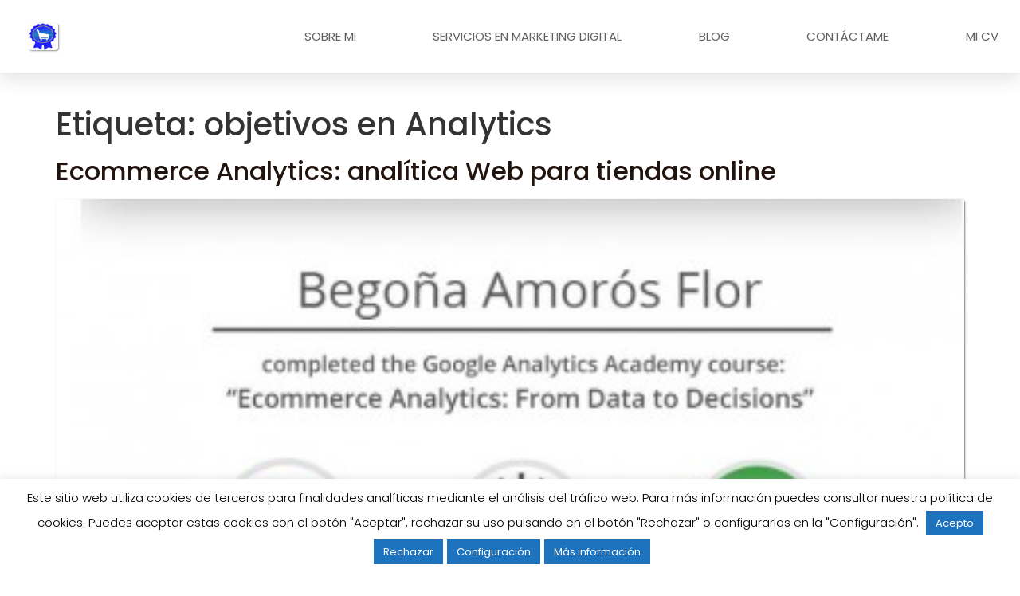

--- FILE ---
content_type: text/html; charset=UTF-8
request_url: https://www.puedovenderporinternet.es/ecommerce/objetivos-en-analytics/
body_size: 14527
content:
<!doctype html>
<html lang="es-ES">
<head>
	<meta charset="UTF-8">
	<meta name="viewport" content="width=device-width, initial-scale=1">
	<link rel="profile" href="https://gmpg.org/xfn/11">
	<meta name='robots' content='index, follow, max-image-preview:large, max-snippet:-1, max-video-preview:-1' />

	<!-- This site is optimized with the Yoast SEO plugin v25.6 - https://yoast.com/wordpress/plugins/seo/ -->
	<title>objetivos en Analytics archivos - Puedo Vender por Internet</title>
	<link rel="canonical" href="https://www.puedovenderporinternet.es/ecommerce/objetivos-en-analytics/" />
	<meta property="og:locale" content="es_ES" />
	<meta property="og:type" content="article" />
	<meta property="og:title" content="objetivos en Analytics archivos - Puedo Vender por Internet" />
	<meta property="og:url" content="https://www.puedovenderporinternet.es/ecommerce/objetivos-en-analytics/" />
	<meta property="og:site_name" content="Puedo Vender por Internet" />
	<meta name="twitter:card" content="summary_large_image" />
	<meta name="twitter:site" content="@bamoros" />
	<script type="application/ld+json" class="yoast-schema-graph">{"@context":"https://schema.org","@graph":[{"@type":"CollectionPage","@id":"https://www.puedovenderporinternet.es/ecommerce/objetivos-en-analytics/","url":"https://www.puedovenderporinternet.es/ecommerce/objetivos-en-analytics/","name":"objetivos en Analytics archivos - Puedo Vender por Internet","isPartOf":{"@id":"https://www.puedovenderporinternet.es/#website"},"primaryImageOfPage":{"@id":"https://www.puedovenderporinternet.es/ecommerce/objetivos-en-analytics/#primaryimage"},"image":{"@id":"https://www.puedovenderporinternet.es/ecommerce/objetivos-en-analytics/#primaryimage"},"thumbnailUrl":"https://www.puedovenderporinternet.es/wp-content/uploads/2014/09/Ecommerce-Analytics-Certification-e1438870608702.jpg","breadcrumb":{"@id":"https://www.puedovenderporinternet.es/ecommerce/objetivos-en-analytics/#breadcrumb"},"inLanguage":"es"},{"@type":"ImageObject","inLanguage":"es","@id":"https://www.puedovenderporinternet.es/ecommerce/objetivos-en-analytics/#primaryimage","url":"https://www.puedovenderporinternet.es/wp-content/uploads/2014/09/Ecommerce-Analytics-Certification-e1438870608702.jpg","contentUrl":"https://www.puedovenderporinternet.es/wp-content/uploads/2014/09/Ecommerce-Analytics-Certification-e1438870608702.jpg","width":400,"height":300,"caption":"Ecommerce Analytics Certification por Google"},{"@type":"BreadcrumbList","@id":"https://www.puedovenderporinternet.es/ecommerce/objetivos-en-analytics/#breadcrumb","itemListElement":[{"@type":"ListItem","position":1,"name":"Portada","item":"https://www.puedovenderporinternet.es/"},{"@type":"ListItem","position":2,"name":"objetivos en Analytics"}]},{"@type":"WebSite","@id":"https://www.puedovenderporinternet.es/#website","url":"https://www.puedovenderporinternet.es/","name":"Puedo Vender por Internet","description":"Marketing Digital para Comercios Online","publisher":{"@id":"https://www.puedovenderporinternet.es/#/schema/person/5d49c07ee59010ad4b77b001bd011cca"},"potentialAction":[{"@type":"SearchAction","target":{"@type":"EntryPoint","urlTemplate":"https://www.puedovenderporinternet.es/?s={search_term_string}"},"query-input":{"@type":"PropertyValueSpecification","valueRequired":true,"valueName":"search_term_string"}}],"inLanguage":"es"},{"@type":["Person","Organization"],"@id":"https://www.puedovenderporinternet.es/#/schema/person/5d49c07ee59010ad4b77b001bd011cca","name":"Bamoros","logo":{"@id":"https://www.puedovenderporinternet.es/#/schema/person/image/"},"sameAs":["https://www.facebook.com/begona.amoros","https://www.instagram.com/bamoros","https://www.linkedin.com/in/bamoros","https://x.com/bamoros"]}]}</script>
	<!-- / Yoast SEO plugin. -->


<link rel='dns-prefetch' href='//platform-api.sharethis.com' />
<link rel="alternate" type="application/rss+xml" title="Puedo Vender por Internet &raquo; Feed" href="https://www.puedovenderporinternet.es/feed/" />
<link rel="alternate" type="application/rss+xml" title="Puedo Vender por Internet &raquo; Feed de los comentarios" href="https://www.puedovenderporinternet.es/comments/feed/" />
<link rel="alternate" type="application/rss+xml" title="Puedo Vender por Internet &raquo; Etiqueta objetivos en Analytics del feed" href="https://www.puedovenderporinternet.es/ecommerce/objetivos-en-analytics/feed/" />
<script>
window._wpemojiSettings = {"baseUrl":"https:\/\/s.w.org\/images\/core\/emoji\/15.0.3\/72x72\/","ext":".png","svgUrl":"https:\/\/s.w.org\/images\/core\/emoji\/15.0.3\/svg\/","svgExt":".svg","source":{"concatemoji":"https:\/\/www.puedovenderporinternet.es\/wp-includes\/js\/wp-emoji-release.min.js?ver=5b83ceb26834a090a6f6ce107e137bee"}};
/*! This file is auto-generated */
!function(i,n){var o,s,e;function c(e){try{var t={supportTests:e,timestamp:(new Date).valueOf()};sessionStorage.setItem(o,JSON.stringify(t))}catch(e){}}function p(e,t,n){e.clearRect(0,0,e.canvas.width,e.canvas.height),e.fillText(t,0,0);var t=new Uint32Array(e.getImageData(0,0,e.canvas.width,e.canvas.height).data),r=(e.clearRect(0,0,e.canvas.width,e.canvas.height),e.fillText(n,0,0),new Uint32Array(e.getImageData(0,0,e.canvas.width,e.canvas.height).data));return t.every(function(e,t){return e===r[t]})}function u(e,t,n){switch(t){case"flag":return n(e,"\ud83c\udff3\ufe0f\u200d\u26a7\ufe0f","\ud83c\udff3\ufe0f\u200b\u26a7\ufe0f")?!1:!n(e,"\ud83c\uddfa\ud83c\uddf3","\ud83c\uddfa\u200b\ud83c\uddf3")&&!n(e,"\ud83c\udff4\udb40\udc67\udb40\udc62\udb40\udc65\udb40\udc6e\udb40\udc67\udb40\udc7f","\ud83c\udff4\u200b\udb40\udc67\u200b\udb40\udc62\u200b\udb40\udc65\u200b\udb40\udc6e\u200b\udb40\udc67\u200b\udb40\udc7f");case"emoji":return!n(e,"\ud83d\udc26\u200d\u2b1b","\ud83d\udc26\u200b\u2b1b")}return!1}function f(e,t,n){var r="undefined"!=typeof WorkerGlobalScope&&self instanceof WorkerGlobalScope?new OffscreenCanvas(300,150):i.createElement("canvas"),a=r.getContext("2d",{willReadFrequently:!0}),o=(a.textBaseline="top",a.font="600 32px Arial",{});return e.forEach(function(e){o[e]=t(a,e,n)}),o}function t(e){var t=i.createElement("script");t.src=e,t.defer=!0,i.head.appendChild(t)}"undefined"!=typeof Promise&&(o="wpEmojiSettingsSupports",s=["flag","emoji"],n.supports={everything:!0,everythingExceptFlag:!0},e=new Promise(function(e){i.addEventListener("DOMContentLoaded",e,{once:!0})}),new Promise(function(t){var n=function(){try{var e=JSON.parse(sessionStorage.getItem(o));if("object"==typeof e&&"number"==typeof e.timestamp&&(new Date).valueOf()<e.timestamp+604800&&"object"==typeof e.supportTests)return e.supportTests}catch(e){}return null}();if(!n){if("undefined"!=typeof Worker&&"undefined"!=typeof OffscreenCanvas&&"undefined"!=typeof URL&&URL.createObjectURL&&"undefined"!=typeof Blob)try{var e="postMessage("+f.toString()+"("+[JSON.stringify(s),u.toString(),p.toString()].join(",")+"));",r=new Blob([e],{type:"text/javascript"}),a=new Worker(URL.createObjectURL(r),{name:"wpTestEmojiSupports"});return void(a.onmessage=function(e){c(n=e.data),a.terminate(),t(n)})}catch(e){}c(n=f(s,u,p))}t(n)}).then(function(e){for(var t in e)n.supports[t]=e[t],n.supports.everything=n.supports.everything&&n.supports[t],"flag"!==t&&(n.supports.everythingExceptFlag=n.supports.everythingExceptFlag&&n.supports[t]);n.supports.everythingExceptFlag=n.supports.everythingExceptFlag&&!n.supports.flag,n.DOMReady=!1,n.readyCallback=function(){n.DOMReady=!0}}).then(function(){return e}).then(function(){var e;n.supports.everything||(n.readyCallback(),(e=n.source||{}).concatemoji?t(e.concatemoji):e.wpemoji&&e.twemoji&&(t(e.twemoji),t(e.wpemoji)))}))}((window,document),window._wpemojiSettings);
</script>
<style id='wp-emoji-styles-inline-css'>

	img.wp-smiley, img.emoji {
		display: inline !important;
		border: none !important;
		box-shadow: none !important;
		height: 1em !important;
		width: 1em !important;
		margin: 0 0.07em !important;
		vertical-align: -0.1em !important;
		background: none !important;
		padding: 0 !important;
	}
</style>
<link rel='stylesheet' id='wp-block-library-css' href='https://www.puedovenderporinternet.es/wp-includes/css/dist/block-library/style.min.css?ver=5b83ceb26834a090a6f6ce107e137bee' media='all' />
<style id='classic-theme-styles-inline-css'>
/*! This file is auto-generated */
.wp-block-button__link{color:#fff;background-color:#32373c;border-radius:9999px;box-shadow:none;text-decoration:none;padding:calc(.667em + 2px) calc(1.333em + 2px);font-size:1.125em}.wp-block-file__button{background:#32373c;color:#fff;text-decoration:none}
</style>
<style id='global-styles-inline-css'>
:root{--wp--preset--aspect-ratio--square: 1;--wp--preset--aspect-ratio--4-3: 4/3;--wp--preset--aspect-ratio--3-4: 3/4;--wp--preset--aspect-ratio--3-2: 3/2;--wp--preset--aspect-ratio--2-3: 2/3;--wp--preset--aspect-ratio--16-9: 16/9;--wp--preset--aspect-ratio--9-16: 9/16;--wp--preset--color--black: #000000;--wp--preset--color--cyan-bluish-gray: #abb8c3;--wp--preset--color--white: #ffffff;--wp--preset--color--pale-pink: #f78da7;--wp--preset--color--vivid-red: #cf2e2e;--wp--preset--color--luminous-vivid-orange: #ff6900;--wp--preset--color--luminous-vivid-amber: #fcb900;--wp--preset--color--light-green-cyan: #7bdcb5;--wp--preset--color--vivid-green-cyan: #00d084;--wp--preset--color--pale-cyan-blue: #8ed1fc;--wp--preset--color--vivid-cyan-blue: #0693e3;--wp--preset--color--vivid-purple: #9b51e0;--wp--preset--gradient--vivid-cyan-blue-to-vivid-purple: linear-gradient(135deg,rgba(6,147,227,1) 0%,rgb(155,81,224) 100%);--wp--preset--gradient--light-green-cyan-to-vivid-green-cyan: linear-gradient(135deg,rgb(122,220,180) 0%,rgb(0,208,130) 100%);--wp--preset--gradient--luminous-vivid-amber-to-luminous-vivid-orange: linear-gradient(135deg,rgba(252,185,0,1) 0%,rgba(255,105,0,1) 100%);--wp--preset--gradient--luminous-vivid-orange-to-vivid-red: linear-gradient(135deg,rgba(255,105,0,1) 0%,rgb(207,46,46) 100%);--wp--preset--gradient--very-light-gray-to-cyan-bluish-gray: linear-gradient(135deg,rgb(238,238,238) 0%,rgb(169,184,195) 100%);--wp--preset--gradient--cool-to-warm-spectrum: linear-gradient(135deg,rgb(74,234,220) 0%,rgb(151,120,209) 20%,rgb(207,42,186) 40%,rgb(238,44,130) 60%,rgb(251,105,98) 80%,rgb(254,248,76) 100%);--wp--preset--gradient--blush-light-purple: linear-gradient(135deg,rgb(255,206,236) 0%,rgb(152,150,240) 100%);--wp--preset--gradient--blush-bordeaux: linear-gradient(135deg,rgb(254,205,165) 0%,rgb(254,45,45) 50%,rgb(107,0,62) 100%);--wp--preset--gradient--luminous-dusk: linear-gradient(135deg,rgb(255,203,112) 0%,rgb(199,81,192) 50%,rgb(65,88,208) 100%);--wp--preset--gradient--pale-ocean: linear-gradient(135deg,rgb(255,245,203) 0%,rgb(182,227,212) 50%,rgb(51,167,181) 100%);--wp--preset--gradient--electric-grass: linear-gradient(135deg,rgb(202,248,128) 0%,rgb(113,206,126) 100%);--wp--preset--gradient--midnight: linear-gradient(135deg,rgb(2,3,129) 0%,rgb(40,116,252) 100%);--wp--preset--font-size--small: 13px;--wp--preset--font-size--medium: 20px;--wp--preset--font-size--large: 36px;--wp--preset--font-size--x-large: 42px;--wp--preset--spacing--20: 0.44rem;--wp--preset--spacing--30: 0.67rem;--wp--preset--spacing--40: 1rem;--wp--preset--spacing--50: 1.5rem;--wp--preset--spacing--60: 2.25rem;--wp--preset--spacing--70: 3.38rem;--wp--preset--spacing--80: 5.06rem;--wp--preset--shadow--natural: 6px 6px 9px rgba(0, 0, 0, 0.2);--wp--preset--shadow--deep: 12px 12px 50px rgba(0, 0, 0, 0.4);--wp--preset--shadow--sharp: 6px 6px 0px rgba(0, 0, 0, 0.2);--wp--preset--shadow--outlined: 6px 6px 0px -3px rgba(255, 255, 255, 1), 6px 6px rgba(0, 0, 0, 1);--wp--preset--shadow--crisp: 6px 6px 0px rgba(0, 0, 0, 1);}:where(.is-layout-flex){gap: 0.5em;}:where(.is-layout-grid){gap: 0.5em;}body .is-layout-flex{display: flex;}.is-layout-flex{flex-wrap: wrap;align-items: center;}.is-layout-flex > :is(*, div){margin: 0;}body .is-layout-grid{display: grid;}.is-layout-grid > :is(*, div){margin: 0;}:where(.wp-block-columns.is-layout-flex){gap: 2em;}:where(.wp-block-columns.is-layout-grid){gap: 2em;}:where(.wp-block-post-template.is-layout-flex){gap: 1.25em;}:where(.wp-block-post-template.is-layout-grid){gap: 1.25em;}.has-black-color{color: var(--wp--preset--color--black) !important;}.has-cyan-bluish-gray-color{color: var(--wp--preset--color--cyan-bluish-gray) !important;}.has-white-color{color: var(--wp--preset--color--white) !important;}.has-pale-pink-color{color: var(--wp--preset--color--pale-pink) !important;}.has-vivid-red-color{color: var(--wp--preset--color--vivid-red) !important;}.has-luminous-vivid-orange-color{color: var(--wp--preset--color--luminous-vivid-orange) !important;}.has-luminous-vivid-amber-color{color: var(--wp--preset--color--luminous-vivid-amber) !important;}.has-light-green-cyan-color{color: var(--wp--preset--color--light-green-cyan) !important;}.has-vivid-green-cyan-color{color: var(--wp--preset--color--vivid-green-cyan) !important;}.has-pale-cyan-blue-color{color: var(--wp--preset--color--pale-cyan-blue) !important;}.has-vivid-cyan-blue-color{color: var(--wp--preset--color--vivid-cyan-blue) !important;}.has-vivid-purple-color{color: var(--wp--preset--color--vivid-purple) !important;}.has-black-background-color{background-color: var(--wp--preset--color--black) !important;}.has-cyan-bluish-gray-background-color{background-color: var(--wp--preset--color--cyan-bluish-gray) !important;}.has-white-background-color{background-color: var(--wp--preset--color--white) !important;}.has-pale-pink-background-color{background-color: var(--wp--preset--color--pale-pink) !important;}.has-vivid-red-background-color{background-color: var(--wp--preset--color--vivid-red) !important;}.has-luminous-vivid-orange-background-color{background-color: var(--wp--preset--color--luminous-vivid-orange) !important;}.has-luminous-vivid-amber-background-color{background-color: var(--wp--preset--color--luminous-vivid-amber) !important;}.has-light-green-cyan-background-color{background-color: var(--wp--preset--color--light-green-cyan) !important;}.has-vivid-green-cyan-background-color{background-color: var(--wp--preset--color--vivid-green-cyan) !important;}.has-pale-cyan-blue-background-color{background-color: var(--wp--preset--color--pale-cyan-blue) !important;}.has-vivid-cyan-blue-background-color{background-color: var(--wp--preset--color--vivid-cyan-blue) !important;}.has-vivid-purple-background-color{background-color: var(--wp--preset--color--vivid-purple) !important;}.has-black-border-color{border-color: var(--wp--preset--color--black) !important;}.has-cyan-bluish-gray-border-color{border-color: var(--wp--preset--color--cyan-bluish-gray) !important;}.has-white-border-color{border-color: var(--wp--preset--color--white) !important;}.has-pale-pink-border-color{border-color: var(--wp--preset--color--pale-pink) !important;}.has-vivid-red-border-color{border-color: var(--wp--preset--color--vivid-red) !important;}.has-luminous-vivid-orange-border-color{border-color: var(--wp--preset--color--luminous-vivid-orange) !important;}.has-luminous-vivid-amber-border-color{border-color: var(--wp--preset--color--luminous-vivid-amber) !important;}.has-light-green-cyan-border-color{border-color: var(--wp--preset--color--light-green-cyan) !important;}.has-vivid-green-cyan-border-color{border-color: var(--wp--preset--color--vivid-green-cyan) !important;}.has-pale-cyan-blue-border-color{border-color: var(--wp--preset--color--pale-cyan-blue) !important;}.has-vivid-cyan-blue-border-color{border-color: var(--wp--preset--color--vivid-cyan-blue) !important;}.has-vivid-purple-border-color{border-color: var(--wp--preset--color--vivid-purple) !important;}.has-vivid-cyan-blue-to-vivid-purple-gradient-background{background: var(--wp--preset--gradient--vivid-cyan-blue-to-vivid-purple) !important;}.has-light-green-cyan-to-vivid-green-cyan-gradient-background{background: var(--wp--preset--gradient--light-green-cyan-to-vivid-green-cyan) !important;}.has-luminous-vivid-amber-to-luminous-vivid-orange-gradient-background{background: var(--wp--preset--gradient--luminous-vivid-amber-to-luminous-vivid-orange) !important;}.has-luminous-vivid-orange-to-vivid-red-gradient-background{background: var(--wp--preset--gradient--luminous-vivid-orange-to-vivid-red) !important;}.has-very-light-gray-to-cyan-bluish-gray-gradient-background{background: var(--wp--preset--gradient--very-light-gray-to-cyan-bluish-gray) !important;}.has-cool-to-warm-spectrum-gradient-background{background: var(--wp--preset--gradient--cool-to-warm-spectrum) !important;}.has-blush-light-purple-gradient-background{background: var(--wp--preset--gradient--blush-light-purple) !important;}.has-blush-bordeaux-gradient-background{background: var(--wp--preset--gradient--blush-bordeaux) !important;}.has-luminous-dusk-gradient-background{background: var(--wp--preset--gradient--luminous-dusk) !important;}.has-pale-ocean-gradient-background{background: var(--wp--preset--gradient--pale-ocean) !important;}.has-electric-grass-gradient-background{background: var(--wp--preset--gradient--electric-grass) !important;}.has-midnight-gradient-background{background: var(--wp--preset--gradient--midnight) !important;}.has-small-font-size{font-size: var(--wp--preset--font-size--small) !important;}.has-medium-font-size{font-size: var(--wp--preset--font-size--medium) !important;}.has-large-font-size{font-size: var(--wp--preset--font-size--large) !important;}.has-x-large-font-size{font-size: var(--wp--preset--font-size--x-large) !important;}
:where(.wp-block-post-template.is-layout-flex){gap: 1.25em;}:where(.wp-block-post-template.is-layout-grid){gap: 1.25em;}
:where(.wp-block-columns.is-layout-flex){gap: 2em;}:where(.wp-block-columns.is-layout-grid){gap: 2em;}
:root :where(.wp-block-pullquote){font-size: 1.5em;line-height: 1.6;}
</style>
<link rel='stylesheet' id='contact-form-7-css' href='https://www.puedovenderporinternet.es/wp-content/plugins/contact-form-7/includes/css/styles.css?ver=6.0.6' media='all' />
<link rel='stylesheet' id='cookie-law-info-css' href='https://www.puedovenderporinternet.es/wp-content/plugins/cookie-law-info/legacy/public/css/cookie-law-info-public.css?ver=3.3.9.1' media='all' />
<link rel='stylesheet' id='cookie-law-info-gdpr-css' href='https://www.puedovenderporinternet.es/wp-content/plugins/cookie-law-info/legacy/public/css/cookie-law-info-gdpr.css?ver=3.3.9.1' media='all' />
<link rel='stylesheet' id='cmplz-general-css' href='https://www.puedovenderporinternet.es/wp-content/plugins/complianz-gdpr/assets/css/cookieblocker.min.css?ver=1767354255' media='all' />
<link rel='stylesheet' id='hello-elementor-css' href='https://www.puedovenderporinternet.es/wp-content/themes/hello-elementor/style.min.css?ver=3.1.0' media='all' />
<link rel='stylesheet' id='hello-elementor-theme-style-css' href='https://www.puedovenderporinternet.es/wp-content/themes/hello-elementor/theme.min.css?ver=3.1.0' media='all' />
<link rel='stylesheet' id='hello-elementor-header-footer-css' href='https://www.puedovenderporinternet.es/wp-content/themes/hello-elementor/header-footer.min.css?ver=3.1.0' media='all' />
<link rel='stylesheet' id='elementor-frontend-css' href='https://www.puedovenderporinternet.es/wp-content/plugins/elementor/assets/css/frontend.min.css?ver=3.34.0' media='all' />
<link rel='stylesheet' id='widget-image-css' href='https://www.puedovenderporinternet.es/wp-content/plugins/elementor/assets/css/widget-image.min.css?ver=3.34.0' media='all' />
<link rel='stylesheet' id='widget-nav-menu-css' href='https://www.puedovenderporinternet.es/wp-content/plugins/elementor-pro/assets/css/widget-nav-menu.min.css?ver=3.33.2' media='all' />
<link rel='stylesheet' id='e-sticky-css' href='https://www.puedovenderporinternet.es/wp-content/plugins/elementor-pro/assets/css/modules/sticky.min.css?ver=3.33.2' media='all' />
<link rel='stylesheet' id='elementor-icons-css' href='https://www.puedovenderporinternet.es/wp-content/plugins/elementor/assets/lib/eicons/css/elementor-icons.min.css?ver=5.45.0' media='all' />
<link rel='stylesheet' id='elementor-post-5325-css' href='https://www.puedovenderporinternet.es/wp-content/uploads/elementor/css/post-5325.css?ver=1767354334' media='all' />
<link rel='stylesheet' id='font-awesome-5-all-css' href='https://www.puedovenderporinternet.es/wp-content/plugins/elementor/assets/lib/font-awesome/css/all.min.css?ver=4.11.58' media='all' />
<link rel='stylesheet' id='font-awesome-4-shim-css' href='https://www.puedovenderporinternet.es/wp-content/plugins/elementor/assets/lib/font-awesome/css/v4-shims.min.css?ver=3.34.0' media='all' />
<link rel='stylesheet' id='elementor-post-5964-css' href='https://www.puedovenderporinternet.es/wp-content/uploads/elementor/css/post-5964.css?ver=1767354335' media='all' />
<link rel='stylesheet' id='elementor-post-5973-css' href='https://www.puedovenderporinternet.es/wp-content/uploads/elementor/css/post-5973.css?ver=1767354335' media='all' />
<link rel='stylesheet' id='elementor-gf-local-poppins-css' href='https://www.puedovenderporinternet.es/wp-content/uploads/elementor/google-fonts/css/poppins.css?ver=1744884453' media='all' />
<link rel='stylesheet' id='elementor-icons-shared-0-css' href='https://www.puedovenderporinternet.es/wp-content/plugins/elementor/assets/lib/font-awesome/css/fontawesome.min.css?ver=5.15.3' media='all' />
<link rel='stylesheet' id='elementor-icons-fa-solid-css' href='https://www.puedovenderporinternet.es/wp-content/plugins/elementor/assets/lib/font-awesome/css/solid.min.css?ver=5.15.3' media='all' />
<script src="https://www.puedovenderporinternet.es/wp-includes/js/jquery/jquery.min.js?ver=3.7.1" id="jquery-core-js"></script>
<script src="https://www.puedovenderporinternet.es/wp-includes/js/jquery/jquery-migrate.min.js?ver=3.4.1" id="jquery-migrate-js"></script>
<script id="cookie-law-info-js-extra">
var Cli_Data = {"nn_cookie_ids":[],"cookielist":[],"non_necessary_cookies":[],"ccpaEnabled":"","ccpaRegionBased":"","ccpaBarEnabled":"","strictlyEnabled":["necessary","obligatoire"],"ccpaType":"gdpr","js_blocking":"","custom_integration":"","triggerDomRefresh":"","secure_cookies":""};
var cli_cookiebar_settings = {"animate_speed_hide":"500","animate_speed_show":"500","background":"#fff","border":"#444","border_on":"","button_1_button_colour":"#1e73be","button_1_button_hover":"#185c98","button_1_link_colour":"#fff","button_1_as_button":"1","button_1_new_win":"","button_2_button_colour":"#1e73be","button_2_button_hover":"#185c98","button_2_link_colour":"#ffffff","button_2_as_button":"1","button_2_hidebar":"","button_3_button_colour":"#1e73be","button_3_button_hover":"#185c98","button_3_link_colour":"#fff","button_3_as_button":"1","button_3_new_win":"","button_4_button_colour":"#1e73be","button_4_button_hover":"#185c98","button_4_link_colour":"#fff","button_4_as_button":"1","button_7_button_colour":"#61a229","button_7_button_hover":"#4e8221","button_7_link_colour":"#fff","button_7_as_button":"1","button_7_new_win":"","font_family":"inherit","header_fix":"","notify_animate_hide":"1","notify_animate_show":"","notify_div_id":"#cookie-law-info-bar","notify_position_horizontal":"right","notify_position_vertical":"bottom","scroll_close":"","scroll_close_reload":"","accept_close_reload":"","reject_close_reload":"1","showagain_tab":"1","showagain_background":"#fff","showagain_border":"#000","showagain_div_id":"#cookie-law-info-again","showagain_x_position":"100px","text":"#000000","show_once_yn":"","show_once":"10000","logging_on":"","as_popup":"","popup_overlay":"1","bar_heading_text":"","cookie_bar_as":"banner","popup_showagain_position":"bottom-right","widget_position":"left"};
var log_object = {"ajax_url":"https:\/\/www.puedovenderporinternet.es\/wp-admin\/admin-ajax.php"};
</script>
<script src="https://www.puedovenderporinternet.es/wp-content/plugins/cookie-law-info/legacy/public/js/cookie-law-info-public.js?ver=3.3.9.1" id="cookie-law-info-js"></script>
<script src="https://www.puedovenderporinternet.es/wp-content/plugins/elementor/assets/lib/font-awesome/js/v4-shims.min.js?ver=3.34.0" id="font-awesome-4-shim-js"></script>
<script src="//platform-api.sharethis.com/js/sharethis.js#source=googleanalytics-wordpress#product=ga&amp;property=5f044345ee78680012322ebc" id="googleanalytics-platform-sharethis-js"></script>
<link rel="https://api.w.org/" href="https://www.puedovenderporinternet.es/wp-json/" /><link rel="alternate" title="JSON" type="application/json" href="https://www.puedovenderporinternet.es/wp-json/wp/v2/tags/81" /><link rel="EditURI" type="application/rsd+xml" title="RSD" href="https://www.puedovenderporinternet.es/xmlrpc.php?rsd" />
<meta name="generator" content="performant-translations 1.2.0">
<meta name="generator" content="Elementor 3.34.0; features: additional_custom_breakpoints; settings: css_print_method-external, google_font-enabled, font_display-auto">
<script>
(function() {
	(function (i, s, o, g, r, a, m) {
		i['GoogleAnalyticsObject'] = r;
		i[r] = i[r] || function () {
				(i[r].q = i[r].q || []).push(arguments)
			}, i[r].l = 1 * new Date();
		a = s.createElement(o),
			m = s.getElementsByTagName(o)[0];
		a.async = 1;
		a.src = g;
		m.parentNode.insertBefore(a, m)
	})(window, document, 'script', 'https://google-analytics.com/analytics.js', 'ga');

	ga('create', 'UA-47077536-2', 'auto');
			ga('send', 'pageview');
	})();
</script>
			<style>
				.e-con.e-parent:nth-of-type(n+4):not(.e-lazyloaded):not(.e-no-lazyload),
				.e-con.e-parent:nth-of-type(n+4):not(.e-lazyloaded):not(.e-no-lazyload) * {
					background-image: none !important;
				}
				@media screen and (max-height: 1024px) {
					.e-con.e-parent:nth-of-type(n+3):not(.e-lazyloaded):not(.e-no-lazyload),
					.e-con.e-parent:nth-of-type(n+3):not(.e-lazyloaded):not(.e-no-lazyload) * {
						background-image: none !important;
					}
				}
				@media screen and (max-height: 640px) {
					.e-con.e-parent:nth-of-type(n+2):not(.e-lazyloaded):not(.e-no-lazyload),
					.e-con.e-parent:nth-of-type(n+2):not(.e-lazyloaded):not(.e-no-lazyload) * {
						background-image: none !important;
					}
				}
			</style>
			<link rel="icon" href="https://www.puedovenderporinternet.es/wp-content/uploads/2025/02/cropped-puedovenderporinternet_appletouch57-32x32.webp" sizes="32x32" />
<link rel="icon" href="https://www.puedovenderporinternet.es/wp-content/uploads/2025/02/cropped-puedovenderporinternet_appletouch57-192x192.webp" sizes="192x192" />
<link rel="apple-touch-icon" href="https://www.puedovenderporinternet.es/wp-content/uploads/2025/02/cropped-puedovenderporinternet_appletouch57-180x180.webp" />
<meta name="msapplication-TileImage" content="https://www.puedovenderporinternet.es/wp-content/uploads/2025/02/cropped-puedovenderporinternet_appletouch57-270x270.webp" />
		<style id="wp-custom-css">
			a { 
color:#21130d;
}
a:active , a:hoover {
	color:#21130d;
}		</style>
		</head>
<body data-rsssl=1 class="archive tag tag-objetivos-en-analytics tag-81 elementor-default elementor-kit-5325">


<a class="skip-link screen-reader-text" href="#content">Ir al contenido</a>

		<header data-elementor-type="header" data-elementor-id="5964" class="elementor elementor-5964 elementor-location-header" data-elementor-post-type="elementor_library">
					<header class="elementor-section elementor-top-section elementor-element elementor-element-3806dc91 elementor-section-height-min-height elementor-section-full_width elementor-section-items-stretch elementor-section-stretched elementor-section-height-default" data-id="3806dc91" data-element_type="section" data-settings="{&quot;background_background&quot;:&quot;gradient&quot;,&quot;sticky&quot;:&quot;top&quot;,&quot;stretch_section&quot;:&quot;section-stretched&quot;,&quot;sticky_on&quot;:[&quot;desktop&quot;,&quot;tablet&quot;,&quot;mobile&quot;],&quot;sticky_offset&quot;:0,&quot;sticky_effects_offset&quot;:0,&quot;sticky_anchor_link_offset&quot;:0}">
						<div class="elementor-container elementor-column-gap-default">
					<div class="elementor-column elementor-col-50 elementor-top-column elementor-element elementor-element-48d97d69" data-id="48d97d69" data-element_type="column" data-settings="{&quot;background_background&quot;:&quot;classic&quot;}">
			<div class="elementor-widget-wrap elementor-element-populated">
						<div class="elementor-element elementor-element-27d4af1c elementor-widget elementor-widget-image" data-id="27d4af1c" data-element_type="widget" data-widget_type="image.default">
				<div class="elementor-widget-container">
																<a href="https://www.puedovenderporinternet.es">
							<img width="57" height="57" src="https://www.puedovenderporinternet.es/wp-content/uploads/2023/03/puedovenderporinternet_appletouch57.png" class="attachment-thumbnail size-thumbnail wp-image-6407" alt="Logo Puedovender1" />								</a>
															</div>
				</div>
					</div>
		</div>
				<div class="elementor-column elementor-col-50 elementor-top-column elementor-element elementor-element-b75f4a9" data-id="b75f4a9" data-element_type="column" data-settings="{&quot;background_background&quot;:&quot;classic&quot;}">
			<div class="elementor-widget-wrap elementor-element-populated">
						<div class="elementor-element elementor-element-5c97eb38 elementor-nav-menu__align-justify elementor-nav-menu--stretch elementor-nav-menu__text-align-center elementor-widget__width-initial elementor-nav-menu--dropdown-tablet elementor-nav-menu--toggle elementor-nav-menu--burger elementor-widget elementor-widget-nav-menu" data-id="5c97eb38" data-element_type="widget" data-settings="{&quot;full_width&quot;:&quot;stretch&quot;,&quot;submenu_icon&quot;:{&quot;value&quot;:&quot;&lt;i class=\&quot;fas fa-chevron-down\&quot; aria-hidden=\&quot;true\&quot;&gt;&lt;\/i&gt;&quot;,&quot;library&quot;:&quot;fa-solid&quot;},&quot;layout&quot;:&quot;horizontal&quot;,&quot;toggle&quot;:&quot;burger&quot;}" data-widget_type="nav-menu.default">
				<div class="elementor-widget-container">
								<nav aria-label="Menú" class="elementor-nav-menu--main elementor-nav-menu__container elementor-nav-menu--layout-horizontal e--pointer-underline e--animation-grow">
				<ul id="menu-1-5c97eb38" class="elementor-nav-menu"><li class="menu-item menu-item-type-post_type menu-item-object-page menu-item-4226"><a href="https://www.puedovenderporinternet.es/sobre-mi/" class="elementor-item">Sobre mi</a></li>
<li class="menu-item menu-item-type-post_type menu-item-object-page menu-item-16"><a href="https://www.puedovenderporinternet.es/servicios-en-marketing-digital/" class="elementor-item">Servicios en Marketing Digital</a></li>
<li class="menu-item menu-item-type-post_type menu-item-object-page current_page_parent menu-item-17"><a href="https://www.puedovenderporinternet.es/blog/" class="elementor-item">Blog</a></li>
<li class="menu-item menu-item-type-post_type menu-item-object-page menu-item-4217"><a href="https://www.puedovenderporinternet.es/contactame/" class="elementor-item">Contáctame</a></li>
<li class="menu-item menu-item-type-custom menu-item-object-custom menu-item-6502"><a href="https://www.puedovenderporinternet.es/wp-content/uploads/2024/12/BA-ADS-Dec-2024.pdf" class="elementor-item">Mi CV</a></li>
</ul>			</nav>
					<div class="elementor-menu-toggle" role="button" tabindex="0" aria-label="Alternar menú" aria-expanded="false">
			<i aria-hidden="true" role="presentation" class="elementor-menu-toggle__icon--open eicon-menu-bar"></i><i aria-hidden="true" role="presentation" class="elementor-menu-toggle__icon--close eicon-close"></i>		</div>
					<nav class="elementor-nav-menu--dropdown elementor-nav-menu__container" aria-hidden="true">
				<ul id="menu-2-5c97eb38" class="elementor-nav-menu"><li class="menu-item menu-item-type-post_type menu-item-object-page menu-item-4226"><a href="https://www.puedovenderporinternet.es/sobre-mi/" class="elementor-item" tabindex="-1">Sobre mi</a></li>
<li class="menu-item menu-item-type-post_type menu-item-object-page menu-item-16"><a href="https://www.puedovenderporinternet.es/servicios-en-marketing-digital/" class="elementor-item" tabindex="-1">Servicios en Marketing Digital</a></li>
<li class="menu-item menu-item-type-post_type menu-item-object-page current_page_parent menu-item-17"><a href="https://www.puedovenderporinternet.es/blog/" class="elementor-item" tabindex="-1">Blog</a></li>
<li class="menu-item menu-item-type-post_type menu-item-object-page menu-item-4217"><a href="https://www.puedovenderporinternet.es/contactame/" class="elementor-item" tabindex="-1">Contáctame</a></li>
<li class="menu-item menu-item-type-custom menu-item-object-custom menu-item-6502"><a href="https://www.puedovenderporinternet.es/wp-content/uploads/2024/12/BA-ADS-Dec-2024.pdf" class="elementor-item" tabindex="-1">Mi CV</a></li>
</ul>			</nav>
						</div>
				</div>
					</div>
		</div>
					</div>
		</header>
				</header>
		<main id="content" class="site-main">

			<div class="page-header">
			<h1 class="entry-title">Etiqueta: <span>objetivos en Analytics</span></h1>		</div>
	
	<div class="page-content">
					<article class="post">
				<h2 class="entry-title"><a href="https://www.puedovenderporinternet.es/ecommerce-analytics-analitica-web-para-tiendas-online/">Ecommerce Analytics: analítica Web para tiendas online</a></h2><a href="https://www.puedovenderporinternet.es/ecommerce-analytics-analitica-web-para-tiendas-online/"><img fetchpriority="high" width="400" height="300" src="https://www.puedovenderporinternet.es/wp-content/uploads/2014/09/Ecommerce-Analytics-Certification-e1438870608702.jpg" class="attachment-large size-large wp-post-image" alt="Ecommerce Analytics Certification por Google" decoding="async" srcset="https://www.puedovenderporinternet.es/wp-content/uploads/2014/09/Ecommerce-Analytics-Certification-e1438870608702.jpg 400w, https://www.puedovenderporinternet.es/wp-content/uploads/2014/09/Ecommerce-Analytics-Certification-e1438870608702-300x225.jpg 300w" sizes="(max-width: 400px) 100vw, 400px" /></a><p>Porque no es lo mismo gestionar una tienda que una empresa de servicios, vender a clientes finales que esperar llamadas desde nuestro sitio Web, la analítica web para tiendas online debe estar centrada en rentabilizar nuestra tienda, ampliar nuestro mercado y asignar correctamente nuestro presupuesto en marketing digital donde consigamos más clientes. E-commerce Analytics: configuración de Analytics para una [&hellip;]</p>
			</article>
					<article class="post">
				<h2 class="entry-title"><a href="https://www.puedovenderporinternet.es/el-codigo-de-seguimiento-tradicional-de-google-analytics-y-por-que-no-deberiamos-utilizarlo/">El código de seguimiento tradicional de Google Analytics y por qué no deberíamos utilizarlo</a></h2><p>Aunque el código asincrónico de Google Analytics se implantó en 2009, todavía a día de hoy algunas páginas web continúan haciendo el seguimiento de sus visitas a través del código tradicional de Google Analytics. Si os encontráis con esta situación y necesitáis saber ante qué código os encontráis os comento alguna de la información que [&hellip;]</p>
			</article>
					<article class="post">
				<h2 class="entry-title"><a href="https://www.puedovenderporinternet.es/herramientas-para-medir-las-conversiones-en-nuestra-web/">Herramientas para medir las conversiones en nuestra web</a></h2><a href="https://www.puedovenderporinternet.es/herramientas-para-medir-las-conversiones-en-nuestra-web/"><img width="543" height="246" src="https://www.puedovenderporinternet.es/wp-content/uploads/2012/09/Embudos-de-Búsqueda_pestaña.png" class="attachment-large size-large wp-post-image" alt="Herramientas y Análisis:Conversiones: Embudos de Búsqueda" decoding="async" srcset="https://www.puedovenderporinternet.es/wp-content/uploads/2012/09/Embudos-de-Búsqueda_pestaña.png 543w, https://www.puedovenderporinternet.es/wp-content/uploads/2012/09/Embudos-de-Búsqueda_pestaña-300x136.png 300w" sizes="(max-width: 543px) 100vw, 543px" /></a><p>En un post anterior sobre el nuevo modelo de atribución expliqué que es interesante tener en cuenta que cada vez que se produce una conversión en nuestro sitio web, ésta no debe ser atribuida únicamente al último clic que realizó el usuario. Es posible que en la búsqueda de información haya estado expuesto a múltiples [&hellip;]</p>
			</article>
			</div>

	
</main>
		<footer data-elementor-type="footer" data-elementor-id="5973" class="elementor elementor-5973 elementor-location-footer" data-elementor-post-type="elementor_library">
					<footer class="elementor-section elementor-top-section elementor-element elementor-element-4925050b elementor-section-content-middle elementor-section-boxed elementor-section-height-default elementor-section-height-default" data-id="4925050b" data-element_type="section" data-settings="{&quot;background_background&quot;:&quot;classic&quot;}">
						<div class="elementor-container elementor-column-gap-default">
					<div class="elementor-column elementor-col-100 elementor-top-column elementor-element elementor-element-6eb5b81e" data-id="6eb5b81e" data-element_type="column">
			<div class="elementor-widget-wrap elementor-element-populated">
						<section class="elementor-section elementor-inner-section elementor-element elementor-element-7c41cc07 elementor-section-content-middle elementor-section-boxed elementor-section-height-default elementor-section-height-default" data-id="7c41cc07" data-element_type="section">
						<div class="elementor-container elementor-column-gap-default">
					<div class="elementor-column elementor-col-100 elementor-inner-column elementor-element elementor-element-313b4992" data-id="313b4992" data-element_type="column">
			<div class="elementor-widget-wrap elementor-element-populated">
						<div class="elementor-element elementor-element-6913c41b elementor-nav-menu__align-start elementor-nav-menu--dropdown-mobile elementor-nav-menu--stretch elementor-nav-menu__text-align-center elementor-nav-menu--toggle elementor-nav-menu--burger elementor-widget elementor-widget-nav-menu" data-id="6913c41b" data-element_type="widget" data-settings="{&quot;full_width&quot;:&quot;stretch&quot;,&quot;layout&quot;:&quot;horizontal&quot;,&quot;submenu_icon&quot;:{&quot;value&quot;:&quot;&lt;i class=\&quot;fas fa-caret-down\&quot; aria-hidden=\&quot;true\&quot;&gt;&lt;\/i&gt;&quot;,&quot;library&quot;:&quot;fa-solid&quot;},&quot;toggle&quot;:&quot;burger&quot;}" data-widget_type="nav-menu.default">
				<div class="elementor-widget-container">
								<nav aria-label="Menú" class="elementor-nav-menu--main elementor-nav-menu__container elementor-nav-menu--layout-horizontal e--pointer-none">
				<ul id="menu-1-6913c41b" class="elementor-nav-menu"><li class="menu-item menu-item-type-post_type menu-item-object-page menu-item-5502"><a href="https://www.puedovenderporinternet.es/politica-privacidad-aviso-legal/" class="elementor-item">Politica de Privacidad y Aviso legal</a></li>
<li class="menu-item menu-item-type-post_type menu-item-object-page menu-item-36"><a href="https://www.puedovenderporinternet.es/uso-de-cookies/" class="elementor-item">Política de Cookies</a></li>
<li class="menu-item menu-item-type-post_type menu-item-object-page menu-item-5464"><a href="https://www.puedovenderporinternet.es/condiciones-de-uso/" class="elementor-item">Condiciones de Uso</a></li>
<li class="menu-item menu-item-type-post_type menu-item-object-page menu-item-9226"><a href="https://www.puedovenderporinternet.es/checklist-seo-para-ai-overviews-google/" class="elementor-item">Checklist SEO para AI Overviews de Google</a></li>
</ul>			</nav>
					<div class="elementor-menu-toggle" role="button" tabindex="0" aria-label="Alternar menú" aria-expanded="false">
			<i aria-hidden="true" role="presentation" class="elementor-menu-toggle__icon--open eicon-menu-bar"></i><i aria-hidden="true" role="presentation" class="elementor-menu-toggle__icon--close eicon-close"></i>		</div>
					<nav class="elementor-nav-menu--dropdown elementor-nav-menu__container" aria-hidden="true">
				<ul id="menu-2-6913c41b" class="elementor-nav-menu"><li class="menu-item menu-item-type-post_type menu-item-object-page menu-item-5502"><a href="https://www.puedovenderporinternet.es/politica-privacidad-aviso-legal/" class="elementor-item" tabindex="-1">Politica de Privacidad y Aviso legal</a></li>
<li class="menu-item menu-item-type-post_type menu-item-object-page menu-item-36"><a href="https://www.puedovenderporinternet.es/uso-de-cookies/" class="elementor-item" tabindex="-1">Política de Cookies</a></li>
<li class="menu-item menu-item-type-post_type menu-item-object-page menu-item-5464"><a href="https://www.puedovenderporinternet.es/condiciones-de-uso/" class="elementor-item" tabindex="-1">Condiciones de Uso</a></li>
<li class="menu-item menu-item-type-post_type menu-item-object-page menu-item-9226"><a href="https://www.puedovenderporinternet.es/checklist-seo-para-ai-overviews-google/" class="elementor-item" tabindex="-1">Checklist SEO para AI Overviews de Google</a></li>
</ul>			</nav>
						</div>
				</div>
					</div>
		</div>
					</div>
		</section>
				<section class="elementor-section elementor-inner-section elementor-element elementor-element-467a7081 elementor-section-content-middle elementor-section-boxed elementor-section-height-default elementor-section-height-default" data-id="467a7081" data-element_type="section">
						<div class="elementor-container elementor-column-gap-default">
					<div class="elementor-column elementor-col-25 elementor-inner-column elementor-element elementor-element-30ea3b8d" data-id="30ea3b8d" data-element_type="column">
			<div class="elementor-widget-wrap elementor-element-populated">
						<div class="elementor-element elementor-element-720bc35 elementor-widget-tablet__width-auto elementor-widget elementor-widget-image" data-id="720bc35" data-element_type="widget" data-widget_type="image.default">
				<div class="elementor-widget-container">
															<img width="300" height="300" src="https://www.puedovenderporinternet.es/wp-content/uploads/2023/03/certificado-de-gestion-de-proyectos-de-google-300x300.png" class="attachment-medium size-medium wp-image-6393" alt="Google Project Manager Certificate Course" srcset="https://www.puedovenderporinternet.es/wp-content/uploads/2023/03/certificado-de-gestion-de-proyectos-de-google-300x300.png 300w, https://www.puedovenderporinternet.es/wp-content/uploads/2023/03/certificado-de-gestion-de-proyectos-de-google-1024x1024.png 1024w, https://www.puedovenderporinternet.es/wp-content/uploads/2023/03/certificado-de-gestion-de-proyectos-de-google-150x150.png 150w, https://www.puedovenderporinternet.es/wp-content/uploads/2023/03/certificado-de-gestion-de-proyectos-de-google-768x768.png 768w, https://www.puedovenderporinternet.es/wp-content/uploads/2023/03/certificado-de-gestion-de-proyectos-de-google.png 1440w" sizes="(max-width: 300px) 100vw, 300px" />															</div>
				</div>
					</div>
		</div>
				<div class="elementor-column elementor-col-25 elementor-inner-column elementor-element elementor-element-d0c14b3" data-id="d0c14b3" data-element_type="column">
			<div class="elementor-widget-wrap elementor-element-populated">
						<div class="elementor-element elementor-element-11078fc elementor-widget elementor-widget-image" data-id="11078fc" data-element_type="widget" data-widget_type="image.default">
				<div class="elementor-widget-container">
																<a href="https://www.scrum.org">
							<img width="225" height="224" src="https://www.puedovenderporinternet.es/wp-content/uploads/2023/03/PSMI-Logo.png" class="attachment-medium size-medium wp-image-6403" alt="" srcset="https://www.puedovenderporinternet.es/wp-content/uploads/2023/03/PSMI-Logo.png 225w, https://www.puedovenderporinternet.es/wp-content/uploads/2023/03/PSMI-Logo-150x150.png 150w" sizes="(max-width: 225px) 100vw, 225px" />								</a>
															</div>
				</div>
					</div>
		</div>
				<div class="elementor-column elementor-col-25 elementor-inner-column elementor-element elementor-element-986b557" data-id="986b557" data-element_type="column">
			<div class="elementor-widget-wrap elementor-element-populated">
						<div class="elementor-element elementor-element-d1627cb elementor-widget elementor-widget-image" data-id="d1627cb" data-element_type="widget" data-widget_type="image.default">
				<div class="elementor-widget-container">
																<a href="https://thedigitalprojectmanager.com/">
							<img width="300" height="300" src="https://www.puedovenderporinternet.es/wp-content/uploads/2023/03/TDPM-badge-300x300.png" class="attachment-medium size-medium wp-image-6402" alt="" srcset="https://www.puedovenderporinternet.es/wp-content/uploads/2023/03/TDPM-badge-300x300.png 300w, https://www.puedovenderporinternet.es/wp-content/uploads/2023/03/TDPM-badge-150x150.png 150w, https://www.puedovenderporinternet.es/wp-content/uploads/2023/03/TDPM-badge.png 400w" sizes="(max-width: 300px) 100vw, 300px" />								</a>
															</div>
				</div>
					</div>
		</div>
				<div class="elementor-column elementor-col-25 elementor-inner-column elementor-element elementor-element-f45ab8c" data-id="f45ab8c" data-element_type="column">
			<div class="elementor-widget-wrap elementor-element-populated">
						<div class="elementor-element elementor-element-2d7881c elementor-widget-tablet__width-auto elementor-widget elementor-widget-image" data-id="2d7881c" data-element_type="widget" data-widget_type="image.default">
				<div class="elementor-widget-container">
															<img width="300" height="286" src="https://www.puedovenderporinternet.es/wp-content/uploads/2023/03/Partner-RGB-300x286.png" class="attachment-medium size-medium wp-image-6397" alt="Google Partner Certified" srcset="https://www.puedovenderporinternet.es/wp-content/uploads/2023/03/Partner-RGB-300x286.png 300w, https://www.puedovenderporinternet.es/wp-content/uploads/2023/03/Partner-RGB.png 598w" sizes="(max-width: 300px) 100vw, 300px" />															</div>
				</div>
					</div>
		</div>
					</div>
		</section>
					</div>
		</div>
					</div>
		</footer>
				</footer>
		
<!--googleoff: all--><div id="cookie-law-info-bar" data-nosnippet="true"><span>Este sitio web utiliza cookies de terceros para finalidades analíticas mediante el análisis del tráfico web. Para más información puedes consultar nuestra política de cookies. Puedes aceptar estas cookies con el botón "Aceptar", rechazar su uso pulsando en el botón "Rechazar" o configurarlas en la "Configuración". <a role='button' data-cli_action="accept" id="cookie_action_close_header" class="medium cli-plugin-button cli-plugin-main-button cookie_action_close_header cli_action_button wt-cli-accept-btn">Acepto</a> <a role='button' id="cookie_action_close_header_reject" class="medium cli-plugin-button cli-plugin-main-button cookie_action_close_header_reject cli_action_button wt-cli-reject-btn" data-cli_action="reject">Rechazar</a><a role='button' class="medium cli-plugin-button cli-plugin-main-button cli_settings_button">Configuración</a><a href="https://puedovenderporinternet.es/uso-de-cookies/" id="CONSTANT_OPEN_URL" target="_blank" class="medium cli-plugin-button cli-plugin-main-link">Más información</a></span></div><div id="cookie-law-info-again" data-nosnippet="true"><span id="cookie_hdr_showagain">Uso de cookies</span></div><div class="cli-modal" data-nosnippet="true" id="cliSettingsPopup" tabindex="-1" role="dialog" aria-labelledby="cliSettingsPopup" aria-hidden="true">
  <div class="cli-modal-dialog" role="document">
	<div class="cli-modal-content cli-bar-popup">
		  <button type="button" class="cli-modal-close" id="cliModalClose">
			<svg class="" viewBox="0 0 24 24"><path d="M19 6.41l-1.41-1.41-5.59 5.59-5.59-5.59-1.41 1.41 5.59 5.59-5.59 5.59 1.41 1.41 5.59-5.59 5.59 5.59 1.41-1.41-5.59-5.59z"></path><path d="M0 0h24v24h-24z" fill="none"></path></svg>
			<span class="wt-cli-sr-only">Cerrar</span>
		  </button>
		  <div class="cli-modal-body">
			<div class="cli-container-fluid cli-tab-container">
	<div class="cli-row">
		<div class="cli-col-12 cli-align-items-stretch cli-px-0">
			<div class="cli-privacy-overview">
				<h4>Resumen de la Política de Cookies</h4>				<div class="cli-privacy-content">
					<div class="cli-privacy-content-text">En cumplimiento de la Ley Orgánica para la Protección de Datos Personales (LOPD), y para adecuarnos al nuevo Reglamento (UE) 2016/679 del Parlamento Europeo y del Consejo de 27 de abril de 2016 relativo a la protección de las personas físicas (RGPD), así como con la Ley 34/2002, de 11 de julio, de Servicios de la Sociedad de la Información y Comercio Electrónico (LSSICE o LSSI), te informamos que los datos que nos facilitas a través de los diferentes formularios de este sitio web pasarán a formar parte de los ficheros informatizados propiedad de BEGOÑA AMORÓS FLOR – <strong>PUEDOVENDERPORINTERNET</strong> con el los fines exclusivos para lo que son solicitados.<br />
<br />
Puedes contactarnos utilizando el correo contacto@puedovenderporinternet.es<br />
<h3>Responsable del tratamiento de tus datos personales:</h3><br />
Identidad: Begoña Amorós Flor<br />
NIF: 48318010r<br />
Actividad: Consultoria y gestión de marketing<br />
Dir. postal: Britania 19, Esc.13, 1ºIZQ 03540 España<br />
Teléfono: 965165116<br />
Correo electrónico: contacto@puedovenderporinternet.es<br />
<br />
A efectos de lo previsto en el Reglamento General de Protección de Datos antes citado, los datos personales que nos envíes a través de los formularios de la web, recibirán el tratamiento de datos de “Usuarios de la web y suscriptores”.</div>
				</div>
				<a class="cli-privacy-readmore" aria-label="Mostrar más" role="button" data-readmore-text="Mostrar más" data-readless-text="Mostrar menos"></a>			</div>
		</div>
		<div class="cli-col-12 cli-align-items-stretch cli-px-0 cli-tab-section-container">
												<div class="cli-tab-section">
						<div class="cli-tab-header">
							<a role="button" tabindex="0" class="cli-nav-link cli-settings-mobile" data-target="necessary" data-toggle="cli-toggle-tab">
								Cookies Necesarias							</a>
															<div class="wt-cli-necessary-checkbox">
									<input type="checkbox" class="cli-user-preference-checkbox"  id="wt-cli-checkbox-necessary" data-id="checkbox-necessary" checked="checked"  />
									<label class="form-check-label" for="wt-cli-checkbox-necessary">Cookies Necesarias</label>
								</div>
								<span class="cli-necessary-caption">Siempre activado</span>
													</div>
						<div class="cli-tab-content">
							<div class="cli-tab-pane cli-fade" data-id="necessary">
								<div class="wt-cli-cookie-description">
									Estas cookies son necesarias para que el sitio web funcione y no se pueden desactivar en nuestros sistemas. Por lo general, solo se configuran en respuesta a tus acciones realizadas al solicitar servicios, como establecer tus preferencias de privacidad, iniciar sesión o completar formularios. Puedes configurar tu navegador para bloquear o alertar sobre estas cookies, pero algunas áreas del sitio no funcionarán. Estas cookies no almacenan ninguna información de identificación personal.
Puedes saber más sobre nuestra política de cookies http://znf.c88.mytemp.website/wordpress/uso-de-cookies/								</div>
							</div>
						</div>
					</div>
																	<div class="cli-tab-section">
						<div class="cli-tab-header">
							<a role="button" tabindex="0" class="cli-nav-link cli-settings-mobile" data-target="non-necessary" data-toggle="cli-toggle-tab">
								Cookies no necesarias							</a>
															<div class="cli-switch">
									<input type="checkbox" id="wt-cli-checkbox-non-necessary" class="cli-user-preference-checkbox"  data-id="checkbox-non-necessary" />
									<label for="wt-cli-checkbox-non-necessary" class="cli-slider" data-cli-enable="Activado" data-cli-disable="Desactivado"><span class="wt-cli-sr-only">Cookies no necesarias</span></label>
								</div>
													</div>
						<div class="cli-tab-content">
							<div class="cli-tab-pane cli-fade" data-id="non-necessary">
								<div class="wt-cli-cookie-description">
									Cookies de Rendimiento
Estas cookies nos permiten contar las visitas y fuentes de tráfico para poder evaluar el rendimiento de nuestro sitio y mejorarlo. Nos ayudan a saber qué páginas son las más o las menos visitadas, y cómo es que los visitantes navegan por el sitio. Toda la información que obtienen estas cookies es agregada y, por lo tanto, es anónima. Si no permites utilizar estas cookies, no sabremos cuándo visitaste nuestro sitio y no podremos evaluar si funcionó correctamente.
El seguimiento de nuestras visitas lo realizamos a través de Google Analytics como queda explicado en http://znf.c88.mytemp.website/wordpress/uso-de-cookies/								</div>
							</div>
						</div>
					</div>
										</div>
	</div>
</div>
		  </div>
		  <div class="cli-modal-footer">
			<div class="wt-cli-element cli-container-fluid cli-tab-container">
				<div class="cli-row">
					<div class="cli-col-12 cli-align-items-stretch cli-px-0">
						<div class="cli-tab-footer wt-cli-privacy-overview-actions">
						
															<a id="wt-cli-privacy-save-btn" role="button" tabindex="0" data-cli-action="accept" class="wt-cli-privacy-btn cli_setting_save_button wt-cli-privacy-accept-btn cli-btn">GUARDAR Y ACEPTAR</a>
													</div>
						
					</div>
				</div>
			</div>
		</div>
	</div>
  </div>
</div>
<div class="cli-modal-backdrop cli-fade cli-settings-overlay"></div>
<div class="cli-modal-backdrop cli-fade cli-popupbar-overlay"></div>
<!--googleon: all--><!-- Accessibility Code for "www.puedovenderporinternet.es" -->
<script>
window.interdeal = {
    "sitekey": "ffc7a4a8233f19aef210b60826ef77d2",
    "Position": "Left",
    "Menulang": "ES",
    "domains": {
        "js": "https://cdn.equalweb.com/",
        "acc": "https://access.equalweb.com/"
    },
    "btnStyle": {
        "vPosition": [
            "80%",
            null
        ],
        "scale": [
            "0.8",
            "0.8"
        ],
        "color": {
            "main": "#0a51f2",
            "second": ""
        },
        "icon": {
            "type": 7,
            "shape": "semicircle"
        }
    }
};
(function(doc, head, body){
	var coreCall             = doc.createElement('script');
	coreCall.src             = 'https://cdn.equalweb.com/core/4.5.8/accessibility.js';
	coreCall.defer           = true;
	coreCall.integrity       = 'sha512-edRZXolhkUWHM/uu0oiEu0tD39SPOhnl5a2KM+62YWIfb4M5oSMjvyl2NPXtGq8McfJl88bKtaxljjViGqQXtA==';
	coreCall.crossOrigin     = 'anonymous';
	coreCall.setAttribute('data-cfasync', true );
	body? body.appendChild(coreCall) : head.appendChild(coreCall);
})(document, document.head, document.body);
</script>			<script>
				const lazyloadRunObserver = () => {
					const lazyloadBackgrounds = document.querySelectorAll( `.e-con.e-parent:not(.e-lazyloaded)` );
					const lazyloadBackgroundObserver = new IntersectionObserver( ( entries ) => {
						entries.forEach( ( entry ) => {
							if ( entry.isIntersecting ) {
								let lazyloadBackground = entry.target;
								if( lazyloadBackground ) {
									lazyloadBackground.classList.add( 'e-lazyloaded' );
								}
								lazyloadBackgroundObserver.unobserve( entry.target );
							}
						});
					}, { rootMargin: '200px 0px 200px 0px' } );
					lazyloadBackgrounds.forEach( ( lazyloadBackground ) => {
						lazyloadBackgroundObserver.observe( lazyloadBackground );
					} );
				};
				const events = [
					'DOMContentLoaded',
					'elementor/lazyload/observe',
				];
				events.forEach( ( event ) => {
					document.addEventListener( event, lazyloadRunObserver );
				} );
			</script>
			<script id="wpcf7-redirect-script-js-extra">
var wpcf7_redirect_forms = {"4565":{"page_id":"","external_url":"","use_external_url":"","open_in_new_tab":"","http_build_query":"","http_build_query_selectively":"","http_build_query_selectively_fields":"","delay_redirect":"","after_sent_script":"","thankyou_page_url":""},"63":{"page_id":"5527","external_url":"","use_external_url":"","open_in_new_tab":"","http_build_query":"","http_build_query_selectively":"","http_build_query_selectively_fields":"","delay_redirect":"0","after_sent_script":"","thankyou_page_url":"https:\/\/www.puedovenderporinternet.es\/gracias-contacto\/"}};
</script>
<script src="https://www.puedovenderporinternet.es/wp-content/plugins/cf7-redirection/js/wpcf7-redirect-script.js" id="wpcf7-redirect-script-js"></script>
<script src="https://www.puedovenderporinternet.es/wp-includes/js/dist/hooks.min.js?ver=2810c76e705dd1a53b18" id="wp-hooks-js"></script>
<script src="https://www.puedovenderporinternet.es/wp-includes/js/dist/i18n.min.js?ver=5e580eb46a90c2b997e6" id="wp-i18n-js"></script>
<script id="wp-i18n-js-after">
wp.i18n.setLocaleData( { 'text direction\u0004ltr': [ 'ltr' ] } );
</script>
<script src="https://www.puedovenderporinternet.es/wp-content/plugins/contact-form-7/includes/swv/js/index.js?ver=6.0.6" id="swv-js"></script>
<script id="contact-form-7-js-translations">
( function( domain, translations ) {
	var localeData = translations.locale_data[ domain ] || translations.locale_data.messages;
	localeData[""].domain = domain;
	wp.i18n.setLocaleData( localeData, domain );
} )( "contact-form-7", {"translation-revision-date":"2025-04-10 13:48:55+0000","generator":"GlotPress\/4.0.1","domain":"messages","locale_data":{"messages":{"":{"domain":"messages","plural-forms":"nplurals=2; plural=n != 1;","lang":"es"},"This contact form is placed in the wrong place.":["Este formulario de contacto est\u00e1 situado en el lugar incorrecto."],"Error:":["Error:"]}},"comment":{"reference":"includes\/js\/index.js"}} );
</script>
<script id="contact-form-7-js-before">
var wpcf7 = {
    "api": {
        "root": "https:\/\/www.puedovenderporinternet.es\/wp-json\/",
        "namespace": "contact-form-7\/v1"
    }
};
</script>
<script src="https://www.puedovenderporinternet.es/wp-content/plugins/contact-form-7/includes/js/index.js?ver=6.0.6" id="contact-form-7-js"></script>
<script src="https://www.puedovenderporinternet.es/wp-content/plugins/elementor/assets/js/webpack.runtime.min.js?ver=3.34.0" id="elementor-webpack-runtime-js"></script>
<script src="https://www.puedovenderporinternet.es/wp-content/plugins/elementor/assets/js/frontend-modules.min.js?ver=3.34.0" id="elementor-frontend-modules-js"></script>
<script src="https://www.puedovenderporinternet.es/wp-includes/js/jquery/ui/core.min.js?ver=1.13.3" id="jquery-ui-core-js"></script>
<script id="elementor-frontend-js-extra">
var PremiumSettings = {"ajaxurl":"https:\/\/www.puedovenderporinternet.es\/wp-admin\/admin-ajax.php","nonce":"eaa6b72e89"};
</script>
<script id="elementor-frontend-js-before">
var elementorFrontendConfig = {"environmentMode":{"edit":false,"wpPreview":false,"isScriptDebug":false},"i18n":{"shareOnFacebook":"Compartir en Facebook","shareOnTwitter":"Compartir en Twitter","pinIt":"Pinear","download":"Descargar","downloadImage":"Descargar imagen","fullscreen":"Pantalla completa","zoom":"Zoom","share":"Compartir","playVideo":"Reproducir v\u00eddeo","previous":"Anterior","next":"Siguiente","close":"Cerrar","a11yCarouselPrevSlideMessage":"Diapositiva anterior","a11yCarouselNextSlideMessage":"Diapositiva siguiente","a11yCarouselFirstSlideMessage":"Esta es la primera diapositiva","a11yCarouselLastSlideMessage":"Esta es la \u00faltima diapositiva","a11yCarouselPaginationBulletMessage":"Ir a la diapositiva"},"is_rtl":false,"breakpoints":{"xs":0,"sm":480,"md":768,"lg":1025,"xl":1440,"xxl":1600},"responsive":{"breakpoints":{"mobile":{"label":"M\u00f3vil vertical","value":767,"default_value":767,"direction":"max","is_enabled":true},"mobile_extra":{"label":"M\u00f3vil horizontal","value":880,"default_value":880,"direction":"max","is_enabled":false},"tablet":{"label":"Tableta vertical","value":1024,"default_value":1024,"direction":"max","is_enabled":true},"tablet_extra":{"label":"Tableta horizontal","value":1200,"default_value":1200,"direction":"max","is_enabled":false},"laptop":{"label":"Port\u00e1til","value":1366,"default_value":1366,"direction":"max","is_enabled":false},"widescreen":{"label":"Pantalla grande","value":2400,"default_value":2400,"direction":"min","is_enabled":false}},
"hasCustomBreakpoints":false},"version":"3.34.0","is_static":false,"experimentalFeatures":{"additional_custom_breakpoints":true,"theme_builder_v2":true,"landing-pages":true,"home_screen":true,"global_classes_should_enforce_capabilities":true,"e_variables":true,"cloud-library":true,"e_opt_in_v4_page":true,"e_interactions":true,"import-export-customization":true,"e_pro_variables":true},"urls":{"assets":"https:\/\/www.puedovenderporinternet.es\/wp-content\/plugins\/elementor\/assets\/","ajaxurl":"https:\/\/www.puedovenderporinternet.es\/wp-admin\/admin-ajax.php","uploadUrl":"https:\/\/www.puedovenderporinternet.es\/wp-content\/uploads"},"nonces":{"floatingButtonsClickTracking":"9efffea744"},"swiperClass":"swiper","settings":{"editorPreferences":[]},"kit":{"active_breakpoints":["viewport_mobile","viewport_tablet"],"global_image_lightbox":"yes","lightbox_enable_counter":"yes","lightbox_enable_fullscreen":"yes","lightbox_enable_zoom":"yes","lightbox_enable_share":"yes","lightbox_title_src":"title","lightbox_description_src":"description"},"post":{"id":0,"title":"objetivos en Analytics archivos - Puedo Vender por Internet","excerpt":""}};
</script>
<script src="https://www.puedovenderporinternet.es/wp-content/plugins/elementor/assets/js/frontend.min.js?ver=3.34.0" id="elementor-frontend-js"></script>
<script src="https://www.puedovenderporinternet.es/wp-content/plugins/elementor-pro/assets/lib/smartmenus/jquery.smartmenus.min.js?ver=1.2.1" id="smartmenus-js"></script>
<script src="https://www.puedovenderporinternet.es/wp-content/plugins/elementor-pro/assets/lib/sticky/jquery.sticky.min.js?ver=3.33.2" id="e-sticky-js"></script>
<script src="https://www.puedovenderporinternet.es/wp-content/plugins/elementor-pro/assets/js/webpack-pro.runtime.min.js?ver=3.33.2" id="elementor-pro-webpack-runtime-js"></script>
<script id="elementor-pro-frontend-js-before">
var ElementorProFrontendConfig = {"ajaxurl":"https:\/\/www.puedovenderporinternet.es\/wp-admin\/admin-ajax.php","nonce":"a20ed39094","urls":{"assets":"https:\/\/www.puedovenderporinternet.es\/wp-content\/plugins\/elementor-pro\/assets\/","rest":"https:\/\/www.puedovenderporinternet.es\/wp-json\/"},"settings":{"lazy_load_background_images":true},"popup":{"hasPopUps":false},"shareButtonsNetworks":{"facebook":{"title":"Facebook","has_counter":true},"twitter":{"title":"Twitter"},"linkedin":{"title":"LinkedIn","has_counter":true},"pinterest":{"title":"Pinterest","has_counter":true},"reddit":{"title":"Reddit","has_counter":true},"vk":{"title":"VK","has_counter":true},"odnoklassniki":{"title":"OK","has_counter":true},"tumblr":{"title":"Tumblr"},"digg":{"title":"Digg"},"skype":{"title":"Skype"},"stumbleupon":{"title":"StumbleUpon","has_counter":true},"mix":{"title":"Mix"},"telegram":{"title":"Telegram"},"pocket":{"title":"Pocket","has_counter":true},"xing":{"title":"XING","has_counter":true},"whatsapp":{"title":"WhatsApp"},"email":{"title":"Email"},"print":{"title":"Print"},"x-twitter":{"title":"X"},"threads":{"title":"Threads"}},
"facebook_sdk":{"lang":"es_ES","app_id":""},"lottie":{"defaultAnimationUrl":"https:\/\/www.puedovenderporinternet.es\/wp-content\/plugins\/elementor-pro\/modules\/lottie\/assets\/animations\/default.json"}};
</script>
<script src="https://www.puedovenderporinternet.es/wp-content/plugins/elementor-pro/assets/js/frontend.min.js?ver=3.33.2" id="elementor-pro-frontend-js"></script>
<script src="https://www.puedovenderporinternet.es/wp-content/plugins/elementor-pro/assets/js/elements-handlers.min.js?ver=3.33.2" id="pro-elements-handlers-js"></script>
				<script async data-category="statistics"
						src="https://www.googletagmanager.com/gtag/js?id=UA-47077536-2"></script>			<script data-category="functional">
				window['gtag_enable_tcf_support'] = false;
window.dataLayer = window.dataLayer || [];
function gtag(){dataLayer.push(arguments);}
gtag('js', new Date());
gtag('config', 'UA-47077536-2', {
	cookie_flags:'secure;samesite=none',
	'anonymize_ip': true
});
							</script>
			
</body>
<script>'undefined'=== typeof _trfq || (window._trfq = []);'undefined'=== typeof _trfd && (window._trfd=[]),_trfd.push({'tccl.baseHost':'secureserver.net'},{'ap':'cpsh-oh'},{'server':'sxb1plzcpnl505631'},{'dcenter':'sxb1'},{'cp_id':'9978094'},{'cp_cl':'8'}) // Monitoring performance to make your website faster. If you want to opt-out, please contact web hosting support.</script><script src='https://img1.wsimg.com/traffic-assets/js/tccl.min.js'></script></html>


--- FILE ---
content_type: text/css
request_url: https://www.puedovenderporinternet.es/wp-content/uploads/elementor/css/post-5325.css?ver=1767354334
body_size: 252
content:
.elementor-kit-5325{--e-global-color-primary:#024DFD;--e-global-color-secondary:#54595F;--e-global-color-text:#7A7A7A;--e-global-color-accent:#3F3F3F;--e-global-color-16a72483:#4054B2;--e-global-color-171873e5:#23A455;--e-global-color-480ee3a2:#000;--e-global-color-a8236e4:#FFF;--e-global-typography-primary-font-family:"Poppins";--e-global-typography-primary-font-weight:600;--e-global-typography-secondary-font-family:"Poppins";--e-global-typography-secondary-font-weight:400;--e-global-typography-text-font-family:"Poppins";--e-global-typography-text-font-weight:400;--e-global-typography-accent-font-family:"Poppins";--e-global-typography-accent-font-weight:500;font-family:"Poppins", Sans-serif;}.elementor-kit-5325 e-page-transition{background-color:#FFBC7D;}.elementor-kit-5325 a{font-family:"Poppins", Sans-serif;}.elementor-kit-5325 img{border-radius:4px 4px 4px 4px;box-shadow:1px 1px 2px 0px rgba(0,0,0,0.5);}.elementor-section.elementor-section-boxed > .elementor-container{max-width:1140px;}.e-con{--container-max-width:1140px;}.elementor-widget:not(:last-child){margin-block-end:20px;}.elementor-element{--widgets-spacing:20px 20px;--widgets-spacing-row:20px;--widgets-spacing-column:20px;}{}h1.entry-title{display:var(--page-title-display);}@media(max-width:1024px){.elementor-section.elementor-section-boxed > .elementor-container{max-width:1024px;}.e-con{--container-max-width:1024px;}}@media(max-width:767px){.elementor-section.elementor-section-boxed > .elementor-container{max-width:767px;}.e-con{--container-max-width:767px;}}

--- FILE ---
content_type: text/css
request_url: https://www.puedovenderporinternet.es/wp-content/uploads/elementor/css/post-5964.css?ver=1767354335
body_size: 1557
content:
.elementor-5964 .elementor-element.elementor-element-3806dc91:not(.elementor-motion-effects-element-type-background), .elementor-5964 .elementor-element.elementor-element-3806dc91 > .elementor-motion-effects-container > .elementor-motion-effects-layer{background-color:transparent;background-image:linear-gradient(130deg, #FFFFFF 0%, #FFFFFF 100%);}.elementor-5964 .elementor-element.elementor-element-3806dc91 > .elementor-container{min-height:91px;}.elementor-5964 .elementor-element.elementor-element-3806dc91{box-shadow:0px 10px 20px 0px rgba(0,0,0,0.1);transition:background 0.3s, border 0.3s, border-radius 0.3s, box-shadow 0.3s;margin-top:0px;margin-bottom:41px;z-index:10;}.elementor-5964 .elementor-element.elementor-element-3806dc91 > .elementor-background-overlay{transition:background 0.3s, border-radius 0.3s, opacity 0.3s;}.elementor-5964 .elementor-element.elementor-element-48d97d69:not(.elementor-motion-effects-element-type-background) > .elementor-widget-wrap, .elementor-5964 .elementor-element.elementor-element-48d97d69 > .elementor-widget-wrap > .elementor-motion-effects-container > .elementor-motion-effects-layer{background-color:#FFFFFF;}.elementor-bc-flex-widget .elementor-5964 .elementor-element.elementor-element-48d97d69.elementor-column .elementor-widget-wrap{align-items:center;}.elementor-5964 .elementor-element.elementor-element-48d97d69.elementor-column.elementor-element[data-element_type="column"] > .elementor-widget-wrap.elementor-element-populated{align-content:center;align-items:center;}.elementor-5964 .elementor-element.elementor-element-48d97d69 > .elementor-element-populated{transition:background 0.3s, border 0.3s, border-radius 0.3s, box-shadow 0.3s;}.elementor-5964 .elementor-element.elementor-element-48d97d69 > .elementor-element-populated > .elementor-background-overlay{transition:background 0.3s, border-radius 0.3s, opacity 0.3s;}.elementor-widget-image .widget-image-caption{color:var( --e-global-color-text );font-family:var( --e-global-typography-text-font-family ), Sans-serif;font-weight:var( --e-global-typography-text-font-weight );}.elementor-5964 .elementor-element.elementor-element-27d4af1c > .elementor-widget-container{margin:0px 0px 0px 26px;}.elementor-5964 .elementor-element.elementor-element-27d4af1c{text-align:start;}.elementor-5964 .elementor-element.elementor-element-27d4af1c img{width:37px;max-width:100%;height:34px;opacity:0.87;}.elementor-5964 .elementor-element.elementor-element-b75f4a9:not(.elementor-motion-effects-element-type-background) > .elementor-widget-wrap, .elementor-5964 .elementor-element.elementor-element-b75f4a9 > .elementor-widget-wrap > .elementor-motion-effects-container > .elementor-motion-effects-layer{background-color:#FFFFFF;}.elementor-bc-flex-widget .elementor-5964 .elementor-element.elementor-element-b75f4a9.elementor-column .elementor-widget-wrap{align-items:space-evenly;}.elementor-5964 .elementor-element.elementor-element-b75f4a9.elementor-column.elementor-element[data-element_type="column"] > .elementor-widget-wrap.elementor-element-populated{align-content:space-evenly;align-items:space-evenly;}.elementor-5964 .elementor-element.elementor-element-b75f4a9.elementor-column > .elementor-widget-wrap{justify-content:flex-end;}.elementor-5964 .elementor-element.elementor-element-b75f4a9 > .elementor-widget-wrap > .elementor-widget:not(.elementor-widget__width-auto):not(.elementor-widget__width-initial):not(:last-child):not(.elementor-absolute){margin-block-end:: 11px;}.elementor-5964 .elementor-element.elementor-element-b75f4a9 > .elementor-element-populated{transition:background 0.3s, border 0.3s, border-radius 0.3s, box-shadow 0.3s;padding:0px 4px 0px 0px;}.elementor-5964 .elementor-element.elementor-element-b75f4a9 > .elementor-element-populated > .elementor-background-overlay{transition:background 0.3s, border-radius 0.3s, opacity 0.3s;}.elementor-widget-nav-menu .elementor-nav-menu .elementor-item{font-family:var( --e-global-typography-primary-font-family ), Sans-serif;font-weight:var( --e-global-typography-primary-font-weight );}.elementor-widget-nav-menu .elementor-nav-menu--main .elementor-item{color:var( --e-global-color-text );fill:var( --e-global-color-text );}.elementor-widget-nav-menu .elementor-nav-menu--main .elementor-item:hover,
					.elementor-widget-nav-menu .elementor-nav-menu--main .elementor-item.elementor-item-active,
					.elementor-widget-nav-menu .elementor-nav-menu--main .elementor-item.highlighted,
					.elementor-widget-nav-menu .elementor-nav-menu--main .elementor-item:focus{color:var( --e-global-color-accent );fill:var( --e-global-color-accent );}.elementor-widget-nav-menu .elementor-nav-menu--main:not(.e--pointer-framed) .elementor-item:before,
					.elementor-widget-nav-menu .elementor-nav-menu--main:not(.e--pointer-framed) .elementor-item:after{background-color:var( --e-global-color-accent );}.elementor-widget-nav-menu .e--pointer-framed .elementor-item:before,
					.elementor-widget-nav-menu .e--pointer-framed .elementor-item:after{border-color:var( --e-global-color-accent );}.elementor-widget-nav-menu{--e-nav-menu-divider-color:var( --e-global-color-text );}.elementor-widget-nav-menu .elementor-nav-menu--dropdown .elementor-item, .elementor-widget-nav-menu .elementor-nav-menu--dropdown  .elementor-sub-item{font-family:var( --e-global-typography-accent-font-family ), Sans-serif;font-weight:var( --e-global-typography-accent-font-weight );}.elementor-5964 .elementor-element.elementor-element-5c97eb38{width:var( --container-widget-width, 157.223% );max-width:157.223%;--container-widget-width:157.223%;--container-widget-flex-grow:0;--e-nav-menu-horizontal-menu-item-margin:calc( 50px / 2 );--nav-menu-icon-size:25px;}.elementor-5964 .elementor-element.elementor-element-5c97eb38 .elementor-menu-toggle{margin-left:auto;background-color:rgba(255,255,255,0);border-width:0px;border-radius:0px;}.elementor-5964 .elementor-element.elementor-element-5c97eb38 .elementor-nav-menu .elementor-item{font-family:"Poppins", Sans-serif;font-size:15px;font-weight:400;text-transform:uppercase;text-decoration:none;}.elementor-5964 .elementor-element.elementor-element-5c97eb38 .elementor-nav-menu--main .elementor-item{color:#626161;fill:#626161;padding-left:0px;padding-right:0px;padding-top:35px;padding-bottom:35px;}.elementor-5964 .elementor-element.elementor-element-5c97eb38 .elementor-nav-menu--main .elementor-item:hover,
					.elementor-5964 .elementor-element.elementor-element-5c97eb38 .elementor-nav-menu--main .elementor-item.elementor-item-active,
					.elementor-5964 .elementor-element.elementor-element-5c97eb38 .elementor-nav-menu--main .elementor-item.highlighted,
					.elementor-5964 .elementor-element.elementor-element-5c97eb38 .elementor-nav-menu--main .elementor-item:focus{color:#989898;fill:#989898;}.elementor-5964 .elementor-element.elementor-element-5c97eb38 .elementor-nav-menu--main:not(.e--pointer-framed) .elementor-item:before,
					.elementor-5964 .elementor-element.elementor-element-5c97eb38 .elementor-nav-menu--main:not(.e--pointer-framed) .elementor-item:after{background-color:#BAB8B8;}.elementor-5964 .elementor-element.elementor-element-5c97eb38 .e--pointer-framed .elementor-item:before,
					.elementor-5964 .elementor-element.elementor-element-5c97eb38 .e--pointer-framed .elementor-item:after{border-color:#BAB8B8;}.elementor-5964 .elementor-element.elementor-element-5c97eb38 .elementor-nav-menu--main .elementor-item.elementor-item-active{color:#9F9F9F;}.elementor-5964 .elementor-element.elementor-element-5c97eb38 .elementor-nav-menu--main:not(.e--pointer-framed) .elementor-item.elementor-item-active:before,
					.elementor-5964 .elementor-element.elementor-element-5c97eb38 .elementor-nav-menu--main:not(.e--pointer-framed) .elementor-item.elementor-item-active:after{background-color:#9F9D9D;}.elementor-5964 .elementor-element.elementor-element-5c97eb38 .e--pointer-framed .elementor-item.elementor-item-active:before,
					.elementor-5964 .elementor-element.elementor-element-5c97eb38 .e--pointer-framed .elementor-item.elementor-item-active:after{border-color:#9F9D9D;}.elementor-5964 .elementor-element.elementor-element-5c97eb38 .e--pointer-framed .elementor-item:before{border-width:2px;}.elementor-5964 .elementor-element.elementor-element-5c97eb38 .e--pointer-framed.e--animation-draw .elementor-item:before{border-width:0 0 2px 2px;}.elementor-5964 .elementor-element.elementor-element-5c97eb38 .e--pointer-framed.e--animation-draw .elementor-item:after{border-width:2px 2px 0 0;}.elementor-5964 .elementor-element.elementor-element-5c97eb38 .e--pointer-framed.e--animation-corners .elementor-item:before{border-width:2px 0 0 2px;}.elementor-5964 .elementor-element.elementor-element-5c97eb38 .e--pointer-framed.e--animation-corners .elementor-item:after{border-width:0 2px 2px 0;}.elementor-5964 .elementor-element.elementor-element-5c97eb38 .e--pointer-underline .elementor-item:after,
					 .elementor-5964 .elementor-element.elementor-element-5c97eb38 .e--pointer-overline .elementor-item:before,
					 .elementor-5964 .elementor-element.elementor-element-5c97eb38 .e--pointer-double-line .elementor-item:before,
					 .elementor-5964 .elementor-element.elementor-element-5c97eb38 .e--pointer-double-line .elementor-item:after{height:2px;}.elementor-5964 .elementor-element.elementor-element-5c97eb38 .elementor-nav-menu--main:not(.elementor-nav-menu--layout-horizontal) .elementor-nav-menu > li:not(:last-child){margin-bottom:50px;}.elementor-5964 .elementor-element.elementor-element-5c97eb38 .elementor-nav-menu--dropdown a, .elementor-5964 .elementor-element.elementor-element-5c97eb38 .elementor-menu-toggle{color:#3d4459;fill:#3d4459;}.elementor-5964 .elementor-element.elementor-element-5c97eb38 .elementor-nav-menu--dropdown{background-color:#ABAAAA;}.elementor-5964 .elementor-element.elementor-element-5c97eb38 .elementor-nav-menu--dropdown a:hover,
					.elementor-5964 .elementor-element.elementor-element-5c97eb38 .elementor-nav-menu--dropdown a:focus,
					.elementor-5964 .elementor-element.elementor-element-5c97eb38 .elementor-nav-menu--dropdown a.elementor-item-active,
					.elementor-5964 .elementor-element.elementor-element-5c97eb38 .elementor-nav-menu--dropdown a.highlighted,
					.elementor-5964 .elementor-element.elementor-element-5c97eb38 .elementor-menu-toggle:hover,
					.elementor-5964 .elementor-element.elementor-element-5c97eb38 .elementor-menu-toggle:focus{color:#4632da;}.elementor-5964 .elementor-element.elementor-element-5c97eb38 .elementor-nav-menu--dropdown a:hover,
					.elementor-5964 .elementor-element.elementor-element-5c97eb38 .elementor-nav-menu--dropdown a:focus,
					.elementor-5964 .elementor-element.elementor-element-5c97eb38 .elementor-nav-menu--dropdown a.elementor-item-active,
					.elementor-5964 .elementor-element.elementor-element-5c97eb38 .elementor-nav-menu--dropdown a.highlighted{background-color:#A1A1A1;}.elementor-5964 .elementor-element.elementor-element-5c97eb38 .elementor-nav-menu--dropdown a.elementor-item-active{color:#4632da;background-color:#A4A4A4;}.elementor-5964 .elementor-element.elementor-element-5c97eb38 .elementor-nav-menu--main .elementor-nav-menu--dropdown, .elementor-5964 .elementor-element.elementor-element-5c97eb38 .elementor-nav-menu__container.elementor-nav-menu--dropdown{box-shadow:0px 2px 15px 0px rgba(0,0,0,0.1);}.elementor-5964 .elementor-element.elementor-element-5c97eb38 .elementor-nav-menu--dropdown a{padding-left:16px;padding-right:16px;padding-top:15px;padding-bottom:15px;}.elementor-5964 .elementor-element.elementor-element-5c97eb38 .elementor-nav-menu--dropdown li:not(:last-child){border-style:solid;border-color:#141414;border-bottom-width:1px;}.elementor-5964 .elementor-element.elementor-element-5c97eb38 .elementor-nav-menu--main > .elementor-nav-menu > li > .elementor-nav-menu--dropdown, .elementor-5964 .elementor-element.elementor-element-5c97eb38 .elementor-nav-menu__container.elementor-nav-menu--dropdown{margin-top:0px !important;}.elementor-5964 .elementor-element.elementor-element-5c97eb38 div.elementor-menu-toggle{color:#5B5B5B;}.elementor-5964 .elementor-element.elementor-element-5c97eb38 div.elementor-menu-toggle svg{fill:#5B5B5B;}.elementor-5964 .elementor-element.elementor-element-5c97eb38 div.elementor-menu-toggle:hover, .elementor-5964 .elementor-element.elementor-element-5c97eb38 div.elementor-menu-toggle:focus{color:#000000;}.elementor-5964 .elementor-element.elementor-element-5c97eb38 div.elementor-menu-toggle:hover svg, .elementor-5964 .elementor-element.elementor-element-5c97eb38 div.elementor-menu-toggle:focus svg{fill:#000000;}.elementor-theme-builder-content-area{height:400px;}.elementor-location-header:before, .elementor-location-footer:before{content:"";display:table;clear:both;}@media(max-width:1024px){.elementor-5964 .elementor-element.elementor-element-48d97d69 > .elementor-element-populated{padding:0% 0% 0% 5%;}.elementor-5964 .elementor-element.elementor-element-b75f4a9 > .elementor-element-populated{padding:0% 0% 0% 5%;}.elementor-5964 .elementor-element.elementor-element-5c97eb38 > .elementor-widget-container{padding:0px 10px 0px 0px;}.elementor-5964 .elementor-element.elementor-element-5c97eb38 .elementor-nav-menu--dropdown .elementor-item, .elementor-5964 .elementor-element.elementor-element-5c97eb38 .elementor-nav-menu--dropdown  .elementor-sub-item{font-size:16px;}.elementor-5964 .elementor-element.elementor-element-5c97eb38 .elementor-nav-menu--dropdown a{padding-top:25px;padding-bottom:25px;}.elementor-5964 .elementor-element.elementor-element-5c97eb38 .elementor-nav-menu--main > .elementor-nav-menu > li > .elementor-nav-menu--dropdown, .elementor-5964 .elementor-element.elementor-element-5c97eb38 .elementor-nav-menu__container.elementor-nav-menu--dropdown{margin-top:25px !important;}}@media(min-width:768px){.elementor-5964 .elementor-element.elementor-element-48d97d69{width:28%;}.elementor-5964 .elementor-element.elementor-element-b75f4a9{width:72%;}}@media(max-width:1024px) and (min-width:768px){.elementor-5964 .elementor-element.elementor-element-48d97d69{width:50%;}.elementor-5964 .elementor-element.elementor-element-b75f4a9{width:25%;}}@media(max-width:767px){.elementor-5964 .elementor-element.elementor-element-3806dc91{padding:0px 0px 0px 0px;}.elementor-5964 .elementor-element.elementor-element-48d97d69{width:50%;}.elementor-5964 .elementor-element.elementor-element-48d97d69 > .elementor-element-populated{padding:0px 0px 0px 20px;}.elementor-5964 .elementor-element.elementor-element-27d4af1c{text-align:start;}.elementor-5964 .elementor-element.elementor-element-b75f4a9{width:50%;}.elementor-5964 .elementor-element.elementor-element-b75f4a9 > .elementor-element-populated{padding:0px 0px 0px 0px;}.elementor-5964 .elementor-element.elementor-element-5c97eb38 > .elementor-widget-container{padding:0px 14px 0px 0px;}.elementor-5964 .elementor-element.elementor-element-5c97eb38 .elementor-nav-menu--main > .elementor-nav-menu > li > .elementor-nav-menu--dropdown, .elementor-5964 .elementor-element.elementor-element-5c97eb38 .elementor-nav-menu__container.elementor-nav-menu--dropdown{margin-top:25px !important;}.elementor-5964 .elementor-element.elementor-element-5c97eb38{--nav-menu-icon-size:26px;}.elementor-5964 .elementor-element.elementor-element-5c97eb38 .elementor-menu-toggle{border-width:0px;border-radius:0px;}}/* Start custom CSS for nav-menu, class: .elementor-element-5c97eb38 */.elementor-5842 .elementor-element.elementor-element-4ac0b50f .elementor-nav-menu--main .elementor-item.elementor-item-active {
    color: red;
}/* End custom CSS */

--- FILE ---
content_type: text/css
request_url: https://www.puedovenderporinternet.es/wp-content/uploads/elementor/css/post-5973.css?ver=1767354335
body_size: 1027
content:
.elementor-5973 .elementor-element.elementor-element-4925050b > .elementor-container > .elementor-column > .elementor-widget-wrap{align-content:center;align-items:center;}.elementor-5973 .elementor-element.elementor-element-4925050b:not(.elementor-motion-effects-element-type-background), .elementor-5973 .elementor-element.elementor-element-4925050b > .elementor-motion-effects-container > .elementor-motion-effects-layer{background-color:#FCFCFC;}.elementor-5973 .elementor-element.elementor-element-4925050b > .elementor-container{max-width:1165px;}.elementor-5973 .elementor-element.elementor-element-4925050b{transition:background 0.3s, border 0.3s, border-radius 0.3s, box-shadow 0.3s;padding:30px 0px 30px 0px;}.elementor-5973 .elementor-element.elementor-element-4925050b > .elementor-background-overlay{transition:background 0.3s, border-radius 0.3s, opacity 0.3s;}.elementor-5973 .elementor-element.elementor-element-7c41cc07 > .elementor-container > .elementor-column > .elementor-widget-wrap{align-content:center;align-items:center;}.elementor-5973 .elementor-element.elementor-element-7c41cc07{border-style:dotted;border-width:0px 0px 1px 0px;border-color:#9b9b9b;margin-top:0px;margin-bottom:30px;padding:0px 0px 30px 0px;}.elementor-widget-nav-menu .elementor-nav-menu .elementor-item{font-family:var( --e-global-typography-primary-font-family ), Sans-serif;font-weight:var( --e-global-typography-primary-font-weight );}.elementor-widget-nav-menu .elementor-nav-menu--main .elementor-item{color:var( --e-global-color-text );fill:var( --e-global-color-text );}.elementor-widget-nav-menu .elementor-nav-menu--main .elementor-item:hover,
					.elementor-widget-nav-menu .elementor-nav-menu--main .elementor-item.elementor-item-active,
					.elementor-widget-nav-menu .elementor-nav-menu--main .elementor-item.highlighted,
					.elementor-widget-nav-menu .elementor-nav-menu--main .elementor-item:focus{color:var( --e-global-color-accent );fill:var( --e-global-color-accent );}.elementor-widget-nav-menu .elementor-nav-menu--main:not(.e--pointer-framed) .elementor-item:before,
					.elementor-widget-nav-menu .elementor-nav-menu--main:not(.e--pointer-framed) .elementor-item:after{background-color:var( --e-global-color-accent );}.elementor-widget-nav-menu .e--pointer-framed .elementor-item:before,
					.elementor-widget-nav-menu .e--pointer-framed .elementor-item:after{border-color:var( --e-global-color-accent );}.elementor-widget-nav-menu{--e-nav-menu-divider-color:var( --e-global-color-text );}.elementor-widget-nav-menu .elementor-nav-menu--dropdown .elementor-item, .elementor-widget-nav-menu .elementor-nav-menu--dropdown  .elementor-sub-item{font-family:var( --e-global-typography-accent-font-family ), Sans-serif;font-weight:var( --e-global-typography-accent-font-weight );}.elementor-5973 .elementor-element.elementor-element-6913c41b .elementor-menu-toggle{margin-right:auto;background-color:rgba(0,0,0,0);border-width:0px;border-radius:0px;}.elementor-5973 .elementor-element.elementor-element-6913c41b .elementor-nav-menu .elementor-item{font-size:15px;font-weight:500;}.elementor-5973 .elementor-element.elementor-element-6913c41b .elementor-nav-menu--main .elementor-item:hover,
					.elementor-5973 .elementor-element.elementor-element-6913c41b .elementor-nav-menu--main .elementor-item.elementor-item-active,
					.elementor-5973 .elementor-element.elementor-element-6913c41b .elementor-nav-menu--main .elementor-item.highlighted,
					.elementor-5973 .elementor-element.elementor-element-6913c41b .elementor-nav-menu--main .elementor-item:focus{color:#000000;fill:#000000;}.elementor-5973 .elementor-element.elementor-element-6913c41b .elementor-nav-menu--main .elementor-item{padding-left:0px;padding-right:0px;}.elementor-5973 .elementor-element.elementor-element-6913c41b{--e-nav-menu-horizontal-menu-item-margin:calc( 31px / 2 );--nav-menu-icon-size:30px;}.elementor-5973 .elementor-element.elementor-element-6913c41b .elementor-nav-menu--main:not(.elementor-nav-menu--layout-horizontal) .elementor-nav-menu > li:not(:last-child){margin-bottom:31px;}.elementor-5973 .elementor-element.elementor-element-6913c41b .elementor-nav-menu--dropdown a, .elementor-5973 .elementor-element.elementor-element-6913c41b .elementor-menu-toggle{color:#000000;fill:#000000;}.elementor-5973 .elementor-element.elementor-element-6913c41b .elementor-nav-menu--dropdown{background-color:#eaeaea;}.elementor-5973 .elementor-element.elementor-element-6913c41b .elementor-nav-menu--dropdown a:hover,
					.elementor-5973 .elementor-element.elementor-element-6913c41b .elementor-nav-menu--dropdown a:focus,
					.elementor-5973 .elementor-element.elementor-element-6913c41b .elementor-nav-menu--dropdown a.elementor-item-active,
					.elementor-5973 .elementor-element.elementor-element-6913c41b .elementor-nav-menu--dropdown a.highlighted,
					.elementor-5973 .elementor-element.elementor-element-6913c41b .elementor-menu-toggle:hover,
					.elementor-5973 .elementor-element.elementor-element-6913c41b .elementor-menu-toggle:focus{color:#00ce1b;}.elementor-5973 .elementor-element.elementor-element-6913c41b .elementor-nav-menu--dropdown a:hover,
					.elementor-5973 .elementor-element.elementor-element-6913c41b .elementor-nav-menu--dropdown a:focus,
					.elementor-5973 .elementor-element.elementor-element-6913c41b .elementor-nav-menu--dropdown a.elementor-item-active,
					.elementor-5973 .elementor-element.elementor-element-6913c41b .elementor-nav-menu--dropdown a.highlighted{background-color:#ededed;}.elementor-5973 .elementor-element.elementor-element-6913c41b .elementor-nav-menu--dropdown .elementor-item, .elementor-5973 .elementor-element.elementor-element-6913c41b .elementor-nav-menu--dropdown  .elementor-sub-item{font-size:15px;}.elementor-5973 .elementor-element.elementor-element-6913c41b div.elementor-menu-toggle{color:#000000;}.elementor-5973 .elementor-element.elementor-element-6913c41b div.elementor-menu-toggle svg{fill:#000000;}.elementor-5973 .elementor-element.elementor-element-6913c41b div.elementor-menu-toggle:hover, .elementor-5973 .elementor-element.elementor-element-6913c41b div.elementor-menu-toggle:focus{color:#00ce1b;}.elementor-5973 .elementor-element.elementor-element-6913c41b div.elementor-menu-toggle:hover svg, .elementor-5973 .elementor-element.elementor-element-6913c41b div.elementor-menu-toggle:focus svg{fill:#00ce1b;}.elementor-5973 .elementor-element.elementor-element-467a7081 > .elementor-container > .elementor-column > .elementor-widget-wrap{align-content:center;align-items:center;}.elementor-5973 .elementor-element.elementor-element-467a7081 > .elementor-container{max-width:1017px;}.elementor-widget-image .widget-image-caption{color:var( --e-global-color-text );font-family:var( --e-global-typography-text-font-family ), Sans-serif;font-weight:var( --e-global-typography-text-font-weight );}.elementor-5973 .elementor-element.elementor-element-720bc35{text-align:center;}.elementor-5973 .elementor-element.elementor-element-720bc35 img{width:94%;height:204px;box-shadow:3px 5px 12px 2px rgba(0,0,0,0.5);}.elementor-5973 .elementor-element.elementor-element-11078fc{text-align:center;}.elementor-5973 .elementor-element.elementor-element-11078fc img{width:94%;height:204px;box-shadow:3px 5px 12px 2px rgba(0,0,0,0.5);}.elementor-5973 .elementor-element.elementor-element-d1627cb{text-align:center;}.elementor-5973 .elementor-element.elementor-element-d1627cb img{width:94%;height:204px;box-shadow:3px 5px 12px 2px rgba(0,0,0,0.5);}.elementor-5973 .elementor-element.elementor-element-2d7881c{text-align:center;}.elementor-5973 .elementor-element.elementor-element-2d7881c img{width:94%;height:204px;box-shadow:3px 5px 12px 2px rgba(0,0,0,0.5);}.elementor-theme-builder-content-area{height:400px;}.elementor-location-header:before, .elementor-location-footer:before{content:"";display:table;clear:both;}@media(max-width:1024px) and (min-width:768px){.elementor-5973 .elementor-element.elementor-element-6eb5b81e{width:100%;}}@media(max-width:1024px){.elementor-5973 .elementor-element.elementor-element-4925050b{padding:30px 20px 30px 20px;}.elementor-5973 .elementor-element.elementor-element-6913c41b .elementor-nav-menu .elementor-item{font-size:13px;}.elementor-5973 .elementor-element.elementor-element-30ea3b8d.elementor-column > .elementor-widget-wrap{justify-content:center;}.elementor-5973 .elementor-element.elementor-element-720bc35{width:auto;max-width:auto;text-align:center;}.elementor-5973 .elementor-element.elementor-element-720bc35 img{width:92%;max-width:1%;object-fit:fill;}.elementor-5973 .elementor-element.elementor-element-f45ab8c.elementor-column > .elementor-widget-wrap{justify-content:center;}.elementor-5973 .elementor-element.elementor-element-2d7881c{width:auto;max-width:auto;text-align:center;}.elementor-5973 .elementor-element.elementor-element-2d7881c img{width:92%;max-width:1%;object-fit:fill;}}@media(max-width:767px){.elementor-5973 .elementor-element.elementor-element-4925050b > .elementor-container{max-width:1128px;}.elementor-5973 .elementor-element.elementor-element-4925050b{padding:25px 20px 25px 20px;}.elementor-5973 .elementor-element.elementor-element-6eb5b81e{width:100%;}.elementor-5973 .elementor-element.elementor-element-313b4992{width:30%;}.elementor-5973 .elementor-element.elementor-element-6913c41b .elementor-nav-menu--main > .elementor-nav-menu > li > .elementor-nav-menu--dropdown, .elementor-5973 .elementor-element.elementor-element-6913c41b .elementor-nav-menu__container.elementor-nav-menu--dropdown{margin-top:40px !important;}.elementor-5973 .elementor-element.elementor-element-30ea3b8d{width:100%;}.elementor-5973 .elementor-element.elementor-element-720bc35 img{width:70%;max-width:70%;}.elementor-5973 .elementor-element.elementor-element-11078fc img{width:83%;max-width:83%;}.elementor-5973 .elementor-element.elementor-element-d1627cb img{width:70%;max-width:70%;}.elementor-5973 .elementor-element.elementor-element-f45ab8c{width:100%;}.elementor-5973 .elementor-element.elementor-element-2d7881c img{width:70%;max-width:70%;}}